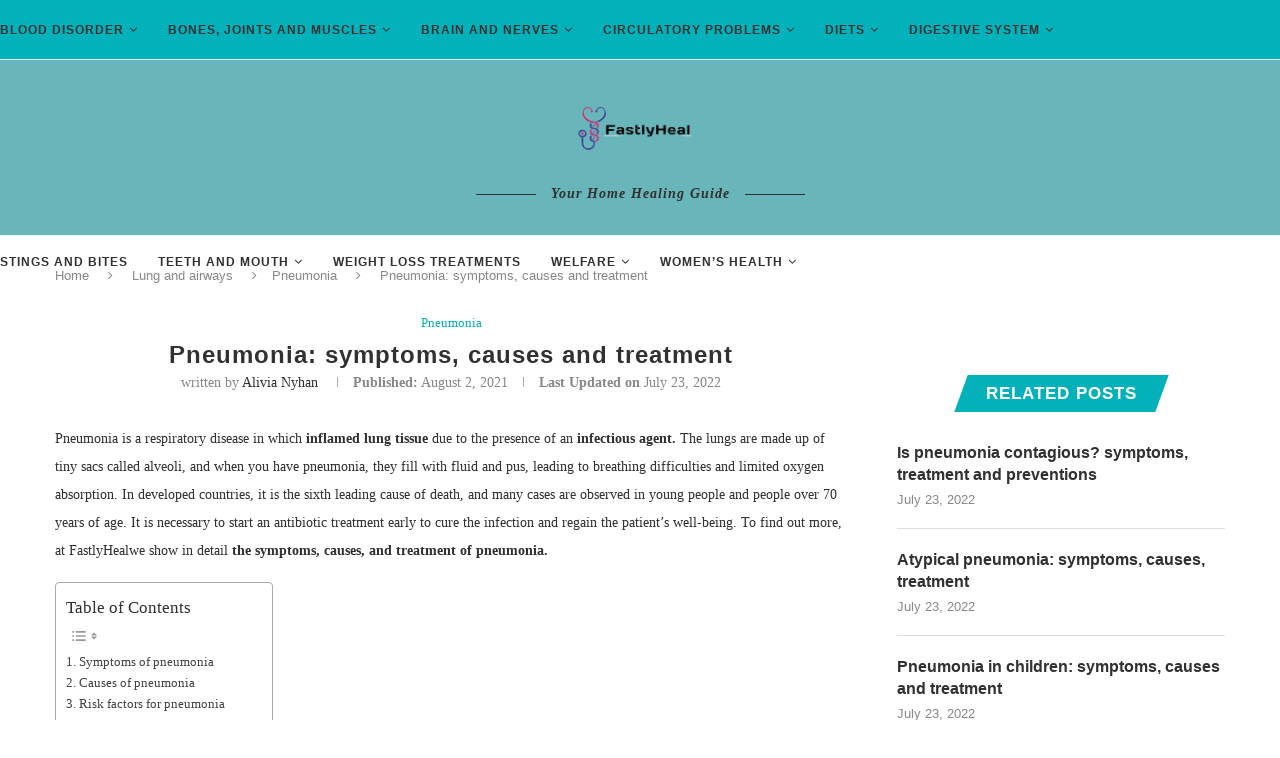

--- FILE ---
content_type: text/html; charset=UTF-8
request_url: https://fastlyheal.com/pneumonia-symptoms-causes-and-treatment/
body_size: 29132
content:
<!DOCTYPE html><html lang="en-US" prefix="og: https://ogp.me/ns#"><head><script data-no-optimize="1">var litespeed_docref=sessionStorage.getItem("litespeed_docref");litespeed_docref&&(Object.defineProperty(document,"referrer",{get:function(){return litespeed_docref}}),sessionStorage.removeItem("litespeed_docref"));</script> <meta charset="UTF-8"><meta http-equiv="X-UA-Compatible" content="IE=edge"><meta name="viewport" content="width=device-width, initial-scale=1"><link rel="profile" href="https://gmpg.org/xfn/11" /><link rel="shortcut icon" href="https://fastlyheal.com/wp-content/uploads/image-removebg-preview-8.png" type="image/x-icon" /><link rel="apple-touch-icon" sizes="180x180" href="https://fastlyheal.com/wp-content/uploads/image-removebg-preview-8.png"><link rel="alternate" type="application/rss+xml" title="Fastlyheal RSS Feed" href="https://fastlyheal.com/feed/" /><link rel="alternate" type="application/atom+xml" title="Fastlyheal Atom Feed" href="https://fastlyheal.com/feed/atom/" /><link rel="pingback" href="https://fastlyheal.com/xmlrpc.php" />
<!--[if lt IE 9]> <script src="https://fastlyheal.com/wp-content/themes/soledad-1/js/html5.js"></script> <![endif]--><title>Pneumonia: symptoms, causes and treatment - Fastlyheal</title><meta name="description" content="Pneumonia is a respiratory disease in which inflamed lung tissue due to the presence of an infectious agent. The lungs are made up of tiny sacs called"/><meta name="robots" content="follow, index, max-snippet:-1, max-video-preview:-1, max-image-preview:large"/><link rel="canonical" href="https://fastlyheal.com/pneumonia-symptoms-causes-and-treatment/" /><meta property="og:locale" content="en_US" /><meta property="og:type" content="article" /><meta property="og:title" content="Pneumonia: symptoms, causes and treatment - Fastlyheal" /><meta property="og:description" content="Pneumonia is a respiratory disease in which inflamed lung tissue due to the presence of an infectious agent. The lungs are made up of tiny sacs called" /><meta property="og:url" content="https://fastlyheal.com/pneumonia-symptoms-causes-and-treatment/" /><meta property="og:site_name" content="Fastlyheal" /><meta property="article:author" content="Facebook.com" /><meta property="article:section" content="Pneumonia" /><meta property="og:updated_time" content="2022-07-23T05:09:21+00:00" /><meta property="article:published_time" content="2021-08-02T14:41:43+00:00" /><meta property="article:modified_time" content="2022-07-23T05:09:21+00:00" /><meta name="twitter:card" content="summary_large_image" /><meta name="twitter:title" content="Pneumonia: symptoms, causes and treatment - Fastlyheal" /><meta name="twitter:description" content="Pneumonia is a respiratory disease in which inflamed lung tissue due to the presence of an infectious agent. The lungs are made up of tiny sacs called" /><meta name="twitter:creator" content="@com" /><meta name="twitter:label1" content="Written by" /><meta name="twitter:data1" content="Alivia Nyhan" /><meta name="twitter:label2" content="Time to read" /><meta name="twitter:data2" content="4 minutes" /> <script type="application/ld+json" class="rank-math-schema">{"@context":"https://schema.org","@graph":[{"@type":["Person","Organization"],"@id":"https://fastlyheal.com/#person","name":"FastlyHeal"},{"@type":"WebSite","@id":"https://fastlyheal.com/#website","url":"https://fastlyheal.com","name":"FastlyHeal","publisher":{"@id":"https://fastlyheal.com/#person"},"inLanguage":"en-US"},{"@type":"WebPage","@id":"https://fastlyheal.com/pneumonia-symptoms-causes-and-treatment/#webpage","url":"https://fastlyheal.com/pneumonia-symptoms-causes-and-treatment/","name":"Pneumonia: symptoms, causes and treatment - Fastlyheal","datePublished":"2021-08-02T14:41:43+00:00","dateModified":"2022-07-23T05:09:21+00:00","isPartOf":{"@id":"https://fastlyheal.com/#website"},"inLanguage":"en-US"},{"@type":"Person","@id":"https://fastlyheal.com/author/alivia-nyhan/","name":"Alivia Nyhan","url":"https://fastlyheal.com/author/alivia-nyhan/","image":{"@type":"ImageObject","@id":"https://fastlyheal.com/wp-content/litespeed/avatar/cb5dede98d0a8f87e801293a50325aad.jpg?ver=1768301537","url":"https://fastlyheal.com/wp-content/litespeed/avatar/cb5dede98d0a8f87e801293a50325aad.jpg?ver=1768301537","caption":"Alivia Nyhan","inLanguage":"en-US"},"sameAs":["https://fastlyheal.com","Facebook.com","https://twitter.com/Twitter.com"]},{"@type":"BlogPosting","headline":"Pneumonia: symptoms, causes and treatment - Fastlyheal","datePublished":"2021-08-02T14:41:43+00:00","dateModified":"2022-07-23T05:09:21+00:00","articleSection":"Pneumonia","author":{"@id":"https://fastlyheal.com/author/alivia-nyhan/","name":"Alivia Nyhan"},"publisher":{"@id":"https://fastlyheal.com/#person"},"description":"Pneumonia is a respiratory disease in which\u00a0inflamed lung tissue\u00a0due to the presence of an\u00a0infectious agent.\u00a0The lungs are made up of tiny sacs called","name":"Pneumonia: symptoms, causes and treatment - Fastlyheal","@id":"https://fastlyheal.com/pneumonia-symptoms-causes-and-treatment/#richSnippet","isPartOf":{"@id":"https://fastlyheal.com/pneumonia-symptoms-causes-and-treatment/#webpage"},"inLanguage":"en-US","mainEntityOfPage":{"@id":"https://fastlyheal.com/pneumonia-symptoms-causes-and-treatment/#webpage"}}]}</script> <link rel='dns-prefetch' href='//fonts.googleapis.com' /><link rel="alternate" type="application/rss+xml" title="Fastlyheal &raquo; Feed" href="https://fastlyheal.com/feed/" /><link rel="alternate" title="oEmbed (JSON)" type="application/json+oembed" href="https://fastlyheal.com/wp-json/oembed/1.0/embed?url=https%3A%2F%2Ffastlyheal.com%2Fpneumonia-symptoms-causes-and-treatment%2F" /><link rel="alternate" title="oEmbed (XML)" type="text/xml+oembed" href="https://fastlyheal.com/wp-json/oembed/1.0/embed?url=https%3A%2F%2Ffastlyheal.com%2Fpneumonia-symptoms-causes-and-treatment%2F&#038;format=xml" /><style id='wp-img-auto-sizes-contain-inline-css' type='text/css'>img:is([sizes=auto i],[sizes^="auto," i]){contain-intrinsic-size:3000px 1500px}
/*# sourceURL=wp-img-auto-sizes-contain-inline-css */</style><link data-optimized="2" rel="stylesheet" href="https://fastlyheal.com/wp-content/litespeed/css/48e869381bbdb5186d8cccf65318a10c.css?ver=1ed98" /><style id='wp-block-library-theme-inline-css' type='text/css'>.wp-block-audio :where(figcaption){color:#555;font-size:13px;text-align:center}.is-dark-theme .wp-block-audio :where(figcaption){color:#ffffffa6}.wp-block-audio{margin:0 0 1em}.wp-block-code{border:1px solid #ccc;border-radius:4px;font-family:Menlo,Consolas,monaco,monospace;padding:.8em 1em}.wp-block-embed :where(figcaption){color:#555;font-size:13px;text-align:center}.is-dark-theme .wp-block-embed :where(figcaption){color:#ffffffa6}.wp-block-embed{margin:0 0 1em}.blocks-gallery-caption{color:#555;font-size:13px;text-align:center}.is-dark-theme .blocks-gallery-caption{color:#ffffffa6}:root :where(.wp-block-image figcaption){color:#555;font-size:13px;text-align:center}.is-dark-theme :root :where(.wp-block-image figcaption){color:#ffffffa6}.wp-block-image{margin:0 0 1em}.wp-block-pullquote{border-bottom:4px solid;border-top:4px solid;color:currentColor;margin-bottom:1.75em}.wp-block-pullquote :where(cite),.wp-block-pullquote :where(footer),.wp-block-pullquote__citation{color:currentColor;font-size:.8125em;font-style:normal;text-transform:uppercase}.wp-block-quote{border-left:.25em solid;margin:0 0 1.75em;padding-left:1em}.wp-block-quote cite,.wp-block-quote footer{color:currentColor;font-size:.8125em;font-style:normal;position:relative}.wp-block-quote:where(.has-text-align-right){border-left:none;border-right:.25em solid;padding-left:0;padding-right:1em}.wp-block-quote:where(.has-text-align-center){border:none;padding-left:0}.wp-block-quote.is-large,.wp-block-quote.is-style-large,.wp-block-quote:where(.is-style-plain){border:none}.wp-block-search .wp-block-search__label{font-weight:700}.wp-block-search__button{border:1px solid #ccc;padding:.375em .625em}:where(.wp-block-group.has-background){padding:1.25em 2.375em}.wp-block-separator.has-css-opacity{opacity:.4}.wp-block-separator{border:none;border-bottom:2px solid;margin-left:auto;margin-right:auto}.wp-block-separator.has-alpha-channel-opacity{opacity:1}.wp-block-separator:not(.is-style-wide):not(.is-style-dots){width:100px}.wp-block-separator.has-background:not(.is-style-dots){border-bottom:none;height:1px}.wp-block-separator.has-background:not(.is-style-wide):not(.is-style-dots){height:2px}.wp-block-table{margin:0 0 1em}.wp-block-table td,.wp-block-table th{word-break:normal}.wp-block-table :where(figcaption){color:#555;font-size:13px;text-align:center}.is-dark-theme .wp-block-table :where(figcaption){color:#ffffffa6}.wp-block-video :where(figcaption){color:#555;font-size:13px;text-align:center}.is-dark-theme .wp-block-video :where(figcaption){color:#ffffffa6}.wp-block-video{margin:0 0 1em}:root :where(.wp-block-template-part.has-background){margin-bottom:0;margin-top:0;padding:1.25em 2.375em}
/*# sourceURL=/wp-includes/css/dist/block-library/theme.min.css */</style><style id='classic-theme-styles-inline-css' type='text/css'>/*! This file is auto-generated */
.wp-block-button__link{color:#fff;background-color:#32373c;border-radius:9999px;box-shadow:none;text-decoration:none;padding:calc(.667em + 2px) calc(1.333em + 2px);font-size:1.125em}.wp-block-file__button{background:#32373c;color:#fff;text-decoration:none}
/*# sourceURL=/wp-includes/css/classic-themes.min.css */</style><style id='global-styles-inline-css' type='text/css'>:root{--wp--preset--aspect-ratio--square: 1;--wp--preset--aspect-ratio--4-3: 4/3;--wp--preset--aspect-ratio--3-4: 3/4;--wp--preset--aspect-ratio--3-2: 3/2;--wp--preset--aspect-ratio--2-3: 2/3;--wp--preset--aspect-ratio--16-9: 16/9;--wp--preset--aspect-ratio--9-16: 9/16;--wp--preset--color--black: #000000;--wp--preset--color--cyan-bluish-gray: #abb8c3;--wp--preset--color--white: #ffffff;--wp--preset--color--pale-pink: #f78da7;--wp--preset--color--vivid-red: #cf2e2e;--wp--preset--color--luminous-vivid-orange: #ff6900;--wp--preset--color--luminous-vivid-amber: #fcb900;--wp--preset--color--light-green-cyan: #7bdcb5;--wp--preset--color--vivid-green-cyan: #00d084;--wp--preset--color--pale-cyan-blue: #8ed1fc;--wp--preset--color--vivid-cyan-blue: #0693e3;--wp--preset--color--vivid-purple: #9b51e0;--wp--preset--gradient--vivid-cyan-blue-to-vivid-purple: linear-gradient(135deg,rgb(6,147,227) 0%,rgb(155,81,224) 100%);--wp--preset--gradient--light-green-cyan-to-vivid-green-cyan: linear-gradient(135deg,rgb(122,220,180) 0%,rgb(0,208,130) 100%);--wp--preset--gradient--luminous-vivid-amber-to-luminous-vivid-orange: linear-gradient(135deg,rgb(252,185,0) 0%,rgb(255,105,0) 100%);--wp--preset--gradient--luminous-vivid-orange-to-vivid-red: linear-gradient(135deg,rgb(255,105,0) 0%,rgb(207,46,46) 100%);--wp--preset--gradient--very-light-gray-to-cyan-bluish-gray: linear-gradient(135deg,rgb(238,238,238) 0%,rgb(169,184,195) 100%);--wp--preset--gradient--cool-to-warm-spectrum: linear-gradient(135deg,rgb(74,234,220) 0%,rgb(151,120,209) 20%,rgb(207,42,186) 40%,rgb(238,44,130) 60%,rgb(251,105,98) 80%,rgb(254,248,76) 100%);--wp--preset--gradient--blush-light-purple: linear-gradient(135deg,rgb(255,206,236) 0%,rgb(152,150,240) 100%);--wp--preset--gradient--blush-bordeaux: linear-gradient(135deg,rgb(254,205,165) 0%,rgb(254,45,45) 50%,rgb(107,0,62) 100%);--wp--preset--gradient--luminous-dusk: linear-gradient(135deg,rgb(255,203,112) 0%,rgb(199,81,192) 50%,rgb(65,88,208) 100%);--wp--preset--gradient--pale-ocean: linear-gradient(135deg,rgb(255,245,203) 0%,rgb(182,227,212) 50%,rgb(51,167,181) 100%);--wp--preset--gradient--electric-grass: linear-gradient(135deg,rgb(202,248,128) 0%,rgb(113,206,126) 100%);--wp--preset--gradient--midnight: linear-gradient(135deg,rgb(2,3,129) 0%,rgb(40,116,252) 100%);--wp--preset--font-size--small: 12px;--wp--preset--font-size--medium: 20px;--wp--preset--font-size--large: 32px;--wp--preset--font-size--x-large: 42px;--wp--preset--font-size--normal: 14px;--wp--preset--font-size--huge: 42px;--wp--preset--spacing--20: 0.44rem;--wp--preset--spacing--30: 0.67rem;--wp--preset--spacing--40: 1rem;--wp--preset--spacing--50: 1.5rem;--wp--preset--spacing--60: 2.25rem;--wp--preset--spacing--70: 3.38rem;--wp--preset--spacing--80: 5.06rem;--wp--preset--shadow--natural: 6px 6px 9px rgba(0, 0, 0, 0.2);--wp--preset--shadow--deep: 12px 12px 50px rgba(0, 0, 0, 0.4);--wp--preset--shadow--sharp: 6px 6px 0px rgba(0, 0, 0, 0.2);--wp--preset--shadow--outlined: 6px 6px 0px -3px rgb(255, 255, 255), 6px 6px rgb(0, 0, 0);--wp--preset--shadow--crisp: 6px 6px 0px rgb(0, 0, 0);}:where(.is-layout-flex){gap: 0.5em;}:where(.is-layout-grid){gap: 0.5em;}body .is-layout-flex{display: flex;}.is-layout-flex{flex-wrap: wrap;align-items: center;}.is-layout-flex > :is(*, div){margin: 0;}body .is-layout-grid{display: grid;}.is-layout-grid > :is(*, div){margin: 0;}:where(.wp-block-columns.is-layout-flex){gap: 2em;}:where(.wp-block-columns.is-layout-grid){gap: 2em;}:where(.wp-block-post-template.is-layout-flex){gap: 1.25em;}:where(.wp-block-post-template.is-layout-grid){gap: 1.25em;}.has-black-color{color: var(--wp--preset--color--black) !important;}.has-cyan-bluish-gray-color{color: var(--wp--preset--color--cyan-bluish-gray) !important;}.has-white-color{color: var(--wp--preset--color--white) !important;}.has-pale-pink-color{color: var(--wp--preset--color--pale-pink) !important;}.has-vivid-red-color{color: var(--wp--preset--color--vivid-red) !important;}.has-luminous-vivid-orange-color{color: var(--wp--preset--color--luminous-vivid-orange) !important;}.has-luminous-vivid-amber-color{color: var(--wp--preset--color--luminous-vivid-amber) !important;}.has-light-green-cyan-color{color: var(--wp--preset--color--light-green-cyan) !important;}.has-vivid-green-cyan-color{color: var(--wp--preset--color--vivid-green-cyan) !important;}.has-pale-cyan-blue-color{color: var(--wp--preset--color--pale-cyan-blue) !important;}.has-vivid-cyan-blue-color{color: var(--wp--preset--color--vivid-cyan-blue) !important;}.has-vivid-purple-color{color: var(--wp--preset--color--vivid-purple) !important;}.has-black-background-color{background-color: var(--wp--preset--color--black) !important;}.has-cyan-bluish-gray-background-color{background-color: var(--wp--preset--color--cyan-bluish-gray) !important;}.has-white-background-color{background-color: var(--wp--preset--color--white) !important;}.has-pale-pink-background-color{background-color: var(--wp--preset--color--pale-pink) !important;}.has-vivid-red-background-color{background-color: var(--wp--preset--color--vivid-red) !important;}.has-luminous-vivid-orange-background-color{background-color: var(--wp--preset--color--luminous-vivid-orange) !important;}.has-luminous-vivid-amber-background-color{background-color: var(--wp--preset--color--luminous-vivid-amber) !important;}.has-light-green-cyan-background-color{background-color: var(--wp--preset--color--light-green-cyan) !important;}.has-vivid-green-cyan-background-color{background-color: var(--wp--preset--color--vivid-green-cyan) !important;}.has-pale-cyan-blue-background-color{background-color: var(--wp--preset--color--pale-cyan-blue) !important;}.has-vivid-cyan-blue-background-color{background-color: var(--wp--preset--color--vivid-cyan-blue) !important;}.has-vivid-purple-background-color{background-color: var(--wp--preset--color--vivid-purple) !important;}.has-black-border-color{border-color: var(--wp--preset--color--black) !important;}.has-cyan-bluish-gray-border-color{border-color: var(--wp--preset--color--cyan-bluish-gray) !important;}.has-white-border-color{border-color: var(--wp--preset--color--white) !important;}.has-pale-pink-border-color{border-color: var(--wp--preset--color--pale-pink) !important;}.has-vivid-red-border-color{border-color: var(--wp--preset--color--vivid-red) !important;}.has-luminous-vivid-orange-border-color{border-color: var(--wp--preset--color--luminous-vivid-orange) !important;}.has-luminous-vivid-amber-border-color{border-color: var(--wp--preset--color--luminous-vivid-amber) !important;}.has-light-green-cyan-border-color{border-color: var(--wp--preset--color--light-green-cyan) !important;}.has-vivid-green-cyan-border-color{border-color: var(--wp--preset--color--vivid-green-cyan) !important;}.has-pale-cyan-blue-border-color{border-color: var(--wp--preset--color--pale-cyan-blue) !important;}.has-vivid-cyan-blue-border-color{border-color: var(--wp--preset--color--vivid-cyan-blue) !important;}.has-vivid-purple-border-color{border-color: var(--wp--preset--color--vivid-purple) !important;}.has-vivid-cyan-blue-to-vivid-purple-gradient-background{background: var(--wp--preset--gradient--vivid-cyan-blue-to-vivid-purple) !important;}.has-light-green-cyan-to-vivid-green-cyan-gradient-background{background: var(--wp--preset--gradient--light-green-cyan-to-vivid-green-cyan) !important;}.has-luminous-vivid-amber-to-luminous-vivid-orange-gradient-background{background: var(--wp--preset--gradient--luminous-vivid-amber-to-luminous-vivid-orange) !important;}.has-luminous-vivid-orange-to-vivid-red-gradient-background{background: var(--wp--preset--gradient--luminous-vivid-orange-to-vivid-red) !important;}.has-very-light-gray-to-cyan-bluish-gray-gradient-background{background: var(--wp--preset--gradient--very-light-gray-to-cyan-bluish-gray) !important;}.has-cool-to-warm-spectrum-gradient-background{background: var(--wp--preset--gradient--cool-to-warm-spectrum) !important;}.has-blush-light-purple-gradient-background{background: var(--wp--preset--gradient--blush-light-purple) !important;}.has-blush-bordeaux-gradient-background{background: var(--wp--preset--gradient--blush-bordeaux) !important;}.has-luminous-dusk-gradient-background{background: var(--wp--preset--gradient--luminous-dusk) !important;}.has-pale-ocean-gradient-background{background: var(--wp--preset--gradient--pale-ocean) !important;}.has-electric-grass-gradient-background{background: var(--wp--preset--gradient--electric-grass) !important;}.has-midnight-gradient-background{background: var(--wp--preset--gradient--midnight) !important;}.has-small-font-size{font-size: var(--wp--preset--font-size--small) !important;}.has-medium-font-size{font-size: var(--wp--preset--font-size--medium) !important;}.has-large-font-size{font-size: var(--wp--preset--font-size--large) !important;}.has-x-large-font-size{font-size: var(--wp--preset--font-size--x-large) !important;}
:where(.wp-block-post-template.is-layout-flex){gap: 1.25em;}:where(.wp-block-post-template.is-layout-grid){gap: 1.25em;}
:where(.wp-block-term-template.is-layout-flex){gap: 1.25em;}:where(.wp-block-term-template.is-layout-grid){gap: 1.25em;}
:where(.wp-block-columns.is-layout-flex){gap: 2em;}:where(.wp-block-columns.is-layout-grid){gap: 2em;}
:root :where(.wp-block-pullquote){font-size: 1.5em;line-height: 1.6;}
/*# sourceURL=global-styles-inline-css */</style><style id='ez-toc-inline-css' type='text/css'>div#ez-toc-container .ez-toc-title {font-size: 120%;}div#ez-toc-container .ez-toc-title {font-weight: 500;}div#ez-toc-container ul li , div#ez-toc-container ul li a {font-size: 95%;}div#ez-toc-container ul li , div#ez-toc-container ul li a {font-weight: 500;}div#ez-toc-container nav ul ul li {font-size: 90%;}.ez-toc-box-title {font-weight: bold; margin-bottom: 10px; text-align: center; text-transform: uppercase; letter-spacing: 1px; color: #666; padding-bottom: 5px;position:absolute;top:-4%;left:5%;background-color: inherit;transition: top 0.3s ease;}.ez-toc-box-title.toc-closed {top:-25%;}
.ez-toc-container-direction {direction: ltr;}.ez-toc-counter ul{counter-reset: item ;}.ez-toc-counter nav ul li a::before {content: counters(item, '.', decimal) '. ';display: inline-block;counter-increment: item;flex-grow: 0;flex-shrink: 0;margin-right: .2em; float: left; }.ez-toc-widget-direction {direction: ltr;}.ez-toc-widget-container ul{counter-reset: item ;}.ez-toc-widget-container nav ul li a::before {content: counters(item, '.', decimal) '. ';display: inline-block;counter-increment: item;flex-grow: 0;flex-shrink: 0;margin-right: .2em; float: left; }
/*# sourceURL=ez-toc-inline-css */</style> <script type="litespeed/javascript" data-src="https://fastlyheal.com/wp-includes/js/jquery/jquery.min.js" id="jquery-core-js"></script> <link rel="https://api.w.org/" href="https://fastlyheal.com/wp-json/" /><link rel="alternate" title="JSON" type="application/json" href="https://fastlyheal.com/wp-json/wp/v2/posts/2300" /><link rel="EditURI" type="application/rsd+xml" title="RSD" href="https://fastlyheal.com/xmlrpc.php?rsd" /><meta name="generator" content="WordPress 6.9" /><link rel='shortlink' href='https://fastlyheal.com/?p=2300' /> <script type="litespeed/javascript" data-src="https://www.googletagmanager.com/gtag/js?id=G-GMBK89409R"></script> <script type="litespeed/javascript">window.dataLayer=window.dataLayer||[];function gtag(){dataLayer.push(arguments)}
gtag('js',new Date());gtag('config','G-GMBK89409R')</script> 
 <script type="litespeed/javascript" data-src="https://pagead2.googlesyndication.com/pagead/js/adsbygoogle.js?client=ca-pub-8183872751846448"
     crossorigin="anonymous"></script> <style id="penci-custom-style" type="text/css">.penci-hide-tagupdated{ display: none !important; } .featured-area .penci-image-holder, .featured-area .penci-slider4-overlay, .featured-area .penci-slide-overlay .overlay-link, .featured-style-29 .featured-slider-overlay, .penci-slider38-overlay{ border-radius: ; -webkit-border-radius: ; } .penci-featured-content-right:before{ border-top-right-radius: ; border-bottom-right-radius: ; } .penci-flat-overlay .penci-slide-overlay .penci-mag-featured-content:before{ border-bottom-left-radius: ; border-bottom-right-radius: ; } .container-single .post-image{ border-radius: ; -webkit-border-radius: ; } .penci-mega-thumbnail .penci-image-holder{ border-radius: ; -webkit-border-radius: ; } #navigation .menu li a, .penci-menu-hbg .menu li a, #sidebar-nav .menu li a { font-weight: bold; } #header .inner-header .container { padding:31px 0; } #logo a { max-width:150px; width: 100%; } @media only screen and (max-width: 960px) and (min-width: 768px){ #logo img{ max-width: 100%; } } .inner-header #logo img{ height:75px; } #header .inner-header { background-color: #68b6ba; background-image: none; } #navigation, .show-search { background: #03b1ba; } @media only screen and (min-width: 960px){ #navigation.header-11 .container { background: #03b1ba; }} #navigation .menu li a:hover, #navigation .menu li.current-menu-item > a, #navigation .menu > li.current_page_item > a, #navigation .menu li:hover > a, #navigation .menu > li.current-menu-ancestor > a, #navigation .menu > li.current-menu-item > a { color: #dd3333; } #navigation ul.menu > li > a:before, #navigation .menu > ul > li > a:before { background: #dd3333; } #navigation .menu .sub-menu, #navigation .menu .children, #navigation ul.menu > li.megamenu > ul.sub-menu { background-color: #ffffff; } #navigation ul.menu > li > a, #navigation .menu > ul > li > a { font-size: 12px; } .penci-header-signup-form { padding-top: px; padding-bottom: px; } .header-social a:hover i, .main-nav-social a:hover, .penci-menuhbg-toggle:hover .lines-button:after, .penci-menuhbg-toggle:hover .penci-lines:before, .penci-menuhbg-toggle:hover .penci-lines:after { color: #ffffff; } .penci-slide-overlay .overlay-link, .penci-slider38-overlay, .penci-flat-overlay .penci-slide-overlay .penci-mag-featured-content:before { opacity: ; } .penci-item-mag:hover .penci-slide-overlay .overlay-link, .featured-style-38 .item:hover .penci-slider38-overlay, .penci-flat-overlay .penci-item-mag:hover .penci-slide-overlay .penci-mag-featured-content:before { opacity: ; } .penci-featured-content .featured-slider-overlay { opacity: ; } .featured-style-29 .featured-slider-overlay { opacity: ; } .penci-standard-cat .cat > a.penci-cat-name { color: #03b1ba; } .penci-standard-cat .cat:before, .penci-standard-cat .cat:after { background-color: #03b1ba; } .standard-content .penci-post-box-meta .penci-post-share-box a:hover, .standard-content .penci-post-box-meta .penci-post-share-box a.liked { color: #03b1ba; } .header-standard .post-entry a:hover, .header-standard .author-post span a:hover, .standard-content a, .standard-content .post-entry a, .standard-post-entry a.more-link:hover, .penci-post-box-meta .penci-box-meta a:hover, .standard-content .post-entry blockquote:before, .post-entry blockquote cite, .post-entry blockquote .author, .standard-content-special .author-quote span, .standard-content-special .format-post-box .post-format-icon i, .standard-content-special .format-post-box .dt-special a:hover, .standard-content .penci-more-link a.more-link, .standard-content .penci-post-box-meta .penci-box-meta a:hover { color: #03b1ba; } .standard-content .penci-more-link.penci-more-link-button a.more-link{ background-color: #03b1ba; color: #fff; } .standard-content-special .author-quote span:before, .standard-content-special .author-quote span:after, .standard-content .post-entry ul li:before, .post-entry blockquote .author span:after, .header-standard:after { background-color: #03b1ba; } .penci-more-link a.more-link:before, .penci-more-link a.more-link:after { border-color: #03b1ba; } .penci-grid .cat a.penci-cat-name, .penci-masonry .cat a.penci-cat-name { color: #03b1ba; } .penci-grid .cat a.penci-cat-name:after, .penci-masonry .cat a.penci-cat-name:after { border-color: #03b1ba; } .penci-post-share-box a.liked, .penci-post-share-box a:hover { color: #03b1ba; } .overlay-post-box-meta .overlay-share a:hover, .overlay-author a:hover, .penci-grid .standard-content-special .format-post-box .dt-special a:hover, .grid-post-box-meta span a:hover, .grid-post-box-meta span a.comment-link:hover, .penci-grid .standard-content-special .author-quote span, .penci-grid .standard-content-special .format-post-box .post-format-icon i, .grid-mixed .penci-post-box-meta .penci-box-meta a:hover { color: #03b1ba; } .penci-grid .standard-content-special .author-quote span:before, .penci-grid .standard-content-special .author-quote span:after, .grid-header-box:after, .list-post .header-list-style:after { background-color: #03b1ba; } .penci-grid .post-box-meta span:after, .penci-masonry .post-box-meta span:after { border-color: #03b1ba; } .penci-readmore-btn.penci-btn-make-button a{ background-color: #03b1ba; color: #fff; } .penci-grid li.typography-style .overlay-typography { opacity: ; } .penci-grid li.typography-style:hover .overlay-typography { opacity: ; } .penci-grid li.typography-style .item .main-typography h2 a:hover { color: #03b1ba; } .penci-grid li.typography-style .grid-post-box-meta span a:hover { color: #03b1ba; } .overlay-header-box .cat > a.penci-cat-name:hover { color: #03b1ba; } @media only screen and (min-width: 961px){ .penci-sidebar-content{ width: 28%; } .penci-single-style-10 .penci-single-s10-content, .container.penci_sidebar:not(.two-sidebar) #main{ width: 72%; } } .penci-sidebar-content .penci-border-arrow .inner-arrow { font-size: 17px; } .penci-sidebar-content.style-11 .penci-border-arrow .inner-arrow, .penci-sidebar-content.style-12 .penci-border-arrow .inner-arrow, .penci-sidebar-content.style-14 .penci-border-arrow .inner-arrow:before, .penci-sidebar-content.style-13 .penci-border-arrow .inner-arrow, .penci-sidebar-content .penci-border-arrow .inner-arrow { background-color: #03b1ba; } .penci-sidebar-content.style-2 .penci-border-arrow:after{ border-top-color: #03b1ba; } .penci-sidebar-content.style-7 .penci-border-arrow .inner-arrow:before, .penci-sidebar-content.style-9 .penci-border-arrow .inner-arrow:before { background-color: #03b1ba; } .penci-sidebar-content .penci-border-arrow .inner-arrow { color: #000000; } .penci-video_playlist .penci-video-playlist-item .penci-video-title:hover,.widget ul.side-newsfeed li .side-item .side-item-text h4 a:hover, .widget a:hover, .penci-sidebar-content .widget-social a:hover span, .widget-social a:hover span, .penci-tweets-widget-content .icon-tweets, .penci-tweets-widget-content .tweet-intents a, .penci-tweets-widget-content .tweet-intents span:after, .widget-social.remove-circle a:hover i , #wp-calendar tbody td a:hover, .penci-video_playlist .penci-video-playlist-item .penci-video-title:hover{ color: #03b1ba; } .widget .tagcloud a:hover, .widget-social a:hover i, .widget input[type="submit"]:hover,.penci-user-logged-in .penci-user-action-links a:hover,.penci-button:hover, .widget button[type="submit"]:hover { color: #fff; background-color: #03b1ba; border-color: #03b1ba; } .about-widget .about-me-heading:before { border-color: #03b1ba; } .penci-tweets-widget-content .tweet-intents-inner:before, .penci-tweets-widget-content .tweet-intents-inner:after, .pencisc-column-1.penci-video_playlist .penci-video-nav .playlist-panel-item, .penci-video_playlist .penci-custom-scroll::-webkit-scrollbar-thumb, .penci-video_playlist .penci-playlist-title { background-color: #03b1ba; } .penci-owl-carousel.penci-tweets-slider .owl-dots .owl-dot.active span, .penci-owl-carousel.penci-tweets-slider .owl-dots .owl-dot:hover span { border-color: #03b1ba; background-color: #03b1ba; } ul.footer-socials li a i{ font-size: 17px; } ul.footer-socials li a svg{ width: 17px; } #footer-copyright * { font-style: normal; } .footer-widget-wrapper .penci-tweets-widget-content .icon-tweets, .footer-widget-wrapper .penci-tweets-widget-content .tweet-intents a, .footer-widget-wrapper .penci-tweets-widget-content .tweet-intents span:after, .footer-widget-wrapper .widget ul.side-newsfeed li .side-item .side-item-text h4 a:hover, .footer-widget-wrapper .widget a:hover, .footer-widget-wrapper .widget-social a:hover span, .footer-widget-wrapper a:hover, .footer-widget-wrapper .widget-social.remove-circle a:hover i { color: #03b1ba; } .footer-widget-wrapper .widget .tagcloud a:hover, .footer-widget-wrapper .widget-social a:hover i, .footer-widget-wrapper .mc4wp-form input[type="submit"]:hover, .footer-widget-wrapper .widget input[type="submit"]:hover,.footer-widget-wrapper .penci-user-logged-in .penci-user-action-links a:hover, .footer-widget-wrapper .widget button[type="submit"]:hover { color: #fff; background-color: #03b1ba; border-color: #03b1ba; } .footer-widget-wrapper .about-widget .about-me-heading:before { border-color: #03b1ba; } .footer-widget-wrapper .penci-tweets-widget-content .tweet-intents-inner:before, .footer-widget-wrapper .penci-tweets-widget-content .tweet-intents-inner:after { background-color: #03b1ba; } .footer-widget-wrapper .penci-owl-carousel.penci-tweets-slider .owl-dots .owl-dot.active span, .footer-widget-wrapper .penci-owl-carousel.penci-tweets-slider .owl-dots .owl-dot:hover span { border-color: #03b1ba; background: #03b1ba; } ul.footer-socials li a i { color: #000000; border-color: #000000; } ul.footer-socials li a:hover i { background-color: #ffffff; border-color: #ffffff; } ul.footer-socials li a:hover i { color: #000000; } ul.footer-socials li a span { color: #000000; } ul.footer-socials li a:hover span { color: #ffffff; } #footer-section, .penci-footer-social-moved{ background-color: #03b1ba; } #footer-section .footer-menu li a { color: #000000; } #footer-section .footer-menu li a:hover { color: #ffffff; } #footer-section, #footer-copyright * { color: #000000; } #footer-section .go-to-top i, #footer-section .go-to-top-parent span { color: #000000; } .penci-go-to-top-floating { background-color: #000000; } .penci-go-to-top-floating { color: #000000; } #footer-section a { color: #000000; } .container-single .single-post-title { text-transform: none; letter-spacing: 1px; } ul.homepage-featured-boxes .penci-fea-in:hover h4 span { color: #03b1ba; } .penci-home-popular-post .item-related h3 a:hover { color: #03b1ba; } .penci-homepage-title.style-7 .inner-arrow:before, .penci-homepage-title.style-9 .inner-arrow:before{ background-color: #03b1ba; } .home-featured-cat-content .magcat-detail h3 a:hover { color: #03b1ba; } .home-featured-cat-content .grid-post-box-meta span a:hover { color: #03b1ba; } .home-featured-cat-content .first-post .magcat-detail .mag-header:after { background: #03b1ba; } .penci-slider ol.penci-control-nav li a.penci-active, .penci-slider ol.penci-control-nav li a:hover { border-color: #03b1ba; background: #03b1ba; } .home-featured-cat-content .mag-photo .mag-overlay-photo { opacity: ; } .home-featured-cat-content .mag-photo:hover .mag-overlay-photo { opacity: ; } .inner-item-portfolio:hover .penci-portfolio-thumbnail a:after { opacity: ; } .penci-block-vc .penci-border-arrow .inner-arrow { font-size: 17px; } .penci-block-vc .penci-border-arrow .inner-arrow { background-color: #03b1ba; } .penci-block-vc .style-2.penci-border-arrow:after{ border-top-color: #03b1ba; } .penci-block-vc .style-7.penci-border-arrow .inner-arrow:before, .penci-block-vc.style-9 .penci-border-arrow .inner-arrow:before { background-color: #03b1ba; } .penci-block-vc .penci-border-arrow .inner-arrow { color: #000000; }</style><script type="litespeed/javascript">var penciBlocksArray=[];var portfolioDataJs=portfolioDataJs||[];var PENCILOCALCACHE={};(function(){"use strict";PENCILOCALCACHE={data:{},remove:function(ajaxFilterItem){delete PENCILOCALCACHE.data[ajaxFilterItem]},exist:function(ajaxFilterItem){return PENCILOCALCACHE.data.hasOwnProperty(ajaxFilterItem)&&PENCILOCALCACHE.data[ajaxFilterItem]!==null},get:function(ajaxFilterItem){return PENCILOCALCACHE.data[ajaxFilterItem]},set:function(ajaxFilterItem,cachedData){PENCILOCALCACHE.remove(ajaxFilterItem);PENCILOCALCACHE.data[ajaxFilterItem]=cachedData}}})();function penciBlock(){this.atts_json='';this.content=''}</script> <script type="application/ld+json">{
    "@context": "https:\/\/schema.org\/",
    "@type": "organization",
    "@id": "#organization",
    "logo": {
        "@type": "ImageObject",
        "url": "https:\/\/fastlyheal.com\/wp-content\/uploads\/image-removebg-preview-7.png"
    },
    "url": "https:\/\/fastlyheal.com\/",
    "name": "Fastlyheal",
    "description": "Find articles and videos made by experts about the most common diseases, their symptoms, causes and treatments and natural alternatives."
}</script><script type="application/ld+json">{
    "@context": "https:\/\/schema.org\/",
    "@type": "WebSite",
    "name": "Fastlyheal",
    "alternateName": "Find articles and videos made by experts about the most common diseases, their symptoms, causes and treatments and natural alternatives.",
    "url": "https:\/\/fastlyheal.com\/"
}</script><script type="application/ld+json">{
    "@context": "https:\/\/schema.org\/",
    "@type": "BlogPosting",
    "headline": "Pneumonia: symptoms, causes and treatment",
    "description": "Pneumonia is a respiratory disease in which\u00a0inflamed lung tissue\u00a0due to the presence of an\u00a0infectious agent.\u00a0The lungs are made up of tiny sacs called alveoli, and when you have pneumonia, they&hellip;",
    "datePublished": "2021-08-02",
    "datemodified": "2022-07-23",
    "mainEntityOfPage": "https:\/\/fastlyheal.com\/pneumonia-symptoms-causes-and-treatment\/",
    "image": {
        "@type": "ImageObject",
        "url": "https:\/\/fastlyheal.com\/wp-content\/themes\/soledad-1\/images\/no-image.jpg"
    },
    "publisher": {
        "@type": "Organization",
        "name": "Fastlyheal",
        "logo": {
            "@type": "ImageObject",
            "url": "https:\/\/fastlyheal.com\/wp-content\/uploads\/image-removebg-preview-7.png"
        }
    },
    "author": {
        "@type": "Person",
        "@id": "#person-AliviaNyhan",
        "name": "Alivia Nyhan"
    }
}</script><script type="application/ld+json">{
    "@context": "https:\/\/schema.org\/",
    "@type": "BreadcrumbList",
    "itemListElement": [
        {
            "@type": "ListItem",
            "position": 1,
            "item": {
                "@id": "https:\/\/fastlyheal.com",
                "name": "Home"
            }
        },
        {
            "@type": "ListItem",
            "position": 2,
            "item": {
                "@id": "https:\/\/fastlyheal.com\/category\/lung-and-airways\/",
                "name": "Lung and airways"
            }
        },
        {
            "@type": "ListItem",
            "position": 3,
            "item": {
                "@id": "https:\/\/fastlyheal.com\/category\/lung-and-airways\/pneumonia\/",
                "name": "Pneumonia"
            }
        },
        {
            "@type": "ListItem",
            "position": 4,
            "item": {
                "@id": "https:\/\/fastlyheal.com\/pneumonia-symptoms-causes-and-treatment\/",
                "name": "Pneumonia: symptoms, causes and treatment"
            }
        }
    ]
}</script><meta name="generator" content="Elementor 3.34.1; features: additional_custom_breakpoints; settings: css_print_method-external, google_font-enabled, font_display-auto"><style>.e-con.e-parent:nth-of-type(n+4):not(.e-lazyloaded):not(.e-no-lazyload),
				.e-con.e-parent:nth-of-type(n+4):not(.e-lazyloaded):not(.e-no-lazyload) * {
					background-image: none !important;
				}
				@media screen and (max-height: 1024px) {
					.e-con.e-parent:nth-of-type(n+3):not(.e-lazyloaded):not(.e-no-lazyload),
					.e-con.e-parent:nth-of-type(n+3):not(.e-lazyloaded):not(.e-no-lazyload) * {
						background-image: none !important;
					}
				}
				@media screen and (max-height: 640px) {
					.e-con.e-parent:nth-of-type(n+2):not(.e-lazyloaded):not(.e-no-lazyload),
					.e-con.e-parent:nth-of-type(n+2):not(.e-lazyloaded):not(.e-no-lazyload) * {
						background-image: none !important;
					}
				}</style><style type="text/css">.saboxplugin-wrap{-webkit-box-sizing:border-box;-moz-box-sizing:border-box;-ms-box-sizing:border-box;box-sizing:border-box;border:1px solid #eee;width:100%;clear:both;display:block;overflow:hidden;word-wrap:break-word;position:relative}.saboxplugin-wrap .saboxplugin-gravatar{float:left;padding:0 20px 20px 20px}.saboxplugin-wrap .saboxplugin-gravatar img{max-width:100px;height:auto;border-radius:0;}.saboxplugin-wrap .saboxplugin-authorname{font-size:18px;line-height:1;margin:20px 0 0 20px;display:block}.saboxplugin-wrap .saboxplugin-authorname a{text-decoration:none}.saboxplugin-wrap .saboxplugin-authorname a:focus{outline:0}.saboxplugin-wrap .saboxplugin-desc{display:block;margin:5px 20px}.saboxplugin-wrap .saboxplugin-desc a{text-decoration:underline}.saboxplugin-wrap .saboxplugin-desc p{margin:5px 0 12px}.saboxplugin-wrap .saboxplugin-web{margin:0 20px 15px;text-align:left}.saboxplugin-wrap .sab-web-position{text-align:right}.saboxplugin-wrap .saboxplugin-web a{color:#ccc;text-decoration:none}.saboxplugin-wrap .saboxplugin-socials{position:relative;display:block;background:#fcfcfc;padding:5px;border-top:1px solid #eee}.saboxplugin-wrap .saboxplugin-socials a svg{width:20px;height:20px}.saboxplugin-wrap .saboxplugin-socials a svg .st2{fill:#fff; transform-origin:center center;}.saboxplugin-wrap .saboxplugin-socials a svg .st1{fill:rgba(0,0,0,.3)}.saboxplugin-wrap .saboxplugin-socials a:hover{opacity:.8;-webkit-transition:opacity .4s;-moz-transition:opacity .4s;-o-transition:opacity .4s;transition:opacity .4s;box-shadow:none!important;-webkit-box-shadow:none!important}.saboxplugin-wrap .saboxplugin-socials .saboxplugin-icon-color{box-shadow:none;padding:0;border:0;-webkit-transition:opacity .4s;-moz-transition:opacity .4s;-o-transition:opacity .4s;transition:opacity .4s;display:inline-block;color:#fff;font-size:0;text-decoration:inherit;margin:5px;-webkit-border-radius:0;-moz-border-radius:0;-ms-border-radius:0;-o-border-radius:0;border-radius:0;overflow:hidden}.saboxplugin-wrap .saboxplugin-socials .saboxplugin-icon-grey{text-decoration:inherit;box-shadow:none;position:relative;display:-moz-inline-stack;display:inline-block;vertical-align:middle;zoom:1;margin:10px 5px;color:#444;fill:#444}.clearfix:after,.clearfix:before{content:' ';display:table;line-height:0;clear:both}.ie7 .clearfix{zoom:1}.saboxplugin-socials.sabox-colored .saboxplugin-icon-color .sab-twitch{border-color:#38245c}.saboxplugin-socials.sabox-colored .saboxplugin-icon-color .sab-behance{border-color:#003eb0}.saboxplugin-socials.sabox-colored .saboxplugin-icon-color .sab-deviantart{border-color:#036824}.saboxplugin-socials.sabox-colored .saboxplugin-icon-color .sab-digg{border-color:#00327c}.saboxplugin-socials.sabox-colored .saboxplugin-icon-color .sab-dribbble{border-color:#ba1655}.saboxplugin-socials.sabox-colored .saboxplugin-icon-color .sab-facebook{border-color:#1e2e4f}.saboxplugin-socials.sabox-colored .saboxplugin-icon-color .sab-flickr{border-color:#003576}.saboxplugin-socials.sabox-colored .saboxplugin-icon-color .sab-github{border-color:#264874}.saboxplugin-socials.sabox-colored .saboxplugin-icon-color .sab-google{border-color:#0b51c5}.saboxplugin-socials.sabox-colored .saboxplugin-icon-color .sab-html5{border-color:#902e13}.saboxplugin-socials.sabox-colored .saboxplugin-icon-color .sab-instagram{border-color:#1630aa}.saboxplugin-socials.sabox-colored .saboxplugin-icon-color .sab-linkedin{border-color:#00344f}.saboxplugin-socials.sabox-colored .saboxplugin-icon-color .sab-pinterest{border-color:#5b040e}.saboxplugin-socials.sabox-colored .saboxplugin-icon-color .sab-reddit{border-color:#992900}.saboxplugin-socials.sabox-colored .saboxplugin-icon-color .sab-rss{border-color:#a43b0a}.saboxplugin-socials.sabox-colored .saboxplugin-icon-color .sab-sharethis{border-color:#5d8420}.saboxplugin-socials.sabox-colored .saboxplugin-icon-color .sab-soundcloud{border-color:#995200}.saboxplugin-socials.sabox-colored .saboxplugin-icon-color .sab-spotify{border-color:#0f612c}.saboxplugin-socials.sabox-colored .saboxplugin-icon-color .sab-stackoverflow{border-color:#a95009}.saboxplugin-socials.sabox-colored .saboxplugin-icon-color .sab-steam{border-color:#006388}.saboxplugin-socials.sabox-colored .saboxplugin-icon-color .sab-user_email{border-color:#b84e05}.saboxplugin-socials.sabox-colored .saboxplugin-icon-color .sab-tumblr{border-color:#10151b}.saboxplugin-socials.sabox-colored .saboxplugin-icon-color .sab-twitter{border-color:#0967a0}.saboxplugin-socials.sabox-colored .saboxplugin-icon-color .sab-vimeo{border-color:#0d7091}.saboxplugin-socials.sabox-colored .saboxplugin-icon-color .sab-windows{border-color:#003f71}.saboxplugin-socials.sabox-colored .saboxplugin-icon-color .sab-whatsapp{border-color:#003f71}.saboxplugin-socials.sabox-colored .saboxplugin-icon-color .sab-wordpress{border-color:#0f3647}.saboxplugin-socials.sabox-colored .saboxplugin-icon-color .sab-yahoo{border-color:#14002d}.saboxplugin-socials.sabox-colored .saboxplugin-icon-color .sab-youtube{border-color:#900}.saboxplugin-socials.sabox-colored .saboxplugin-icon-color .sab-xing{border-color:#000202}.saboxplugin-socials.sabox-colored .saboxplugin-icon-color .sab-mixcloud{border-color:#2475a0}.saboxplugin-socials.sabox-colored .saboxplugin-icon-color .sab-vk{border-color:#243549}.saboxplugin-socials.sabox-colored .saboxplugin-icon-color .sab-medium{border-color:#00452c}.saboxplugin-socials.sabox-colored .saboxplugin-icon-color .sab-quora{border-color:#420e00}.saboxplugin-socials.sabox-colored .saboxplugin-icon-color .sab-meetup{border-color:#9b181c}.saboxplugin-socials.sabox-colored .saboxplugin-icon-color .sab-goodreads{border-color:#000}.saboxplugin-socials.sabox-colored .saboxplugin-icon-color .sab-snapchat{border-color:#999700}.saboxplugin-socials.sabox-colored .saboxplugin-icon-color .sab-500px{border-color:#00557f}.saboxplugin-socials.sabox-colored .saboxplugin-icon-color .sab-mastodont{border-color:#185886}.sabox-plus-item{margin-bottom:20px}@media screen and (max-width:480px){.saboxplugin-wrap{text-align:center}.saboxplugin-wrap .saboxplugin-gravatar{float:none;padding:20px 0;text-align:center;margin:0 auto;display:block}.saboxplugin-wrap .saboxplugin-gravatar img{float:none;display:inline-block;display:-moz-inline-stack;vertical-align:middle;zoom:1}.saboxplugin-wrap .saboxplugin-desc{margin:0 10px 20px;text-align:center}.saboxplugin-wrap .saboxplugin-authorname{text-align:center;margin:10px 0 20px}}body .saboxplugin-authorname a,body .saboxplugin-authorname a:hover{box-shadow:none;-webkit-box-shadow:none}a.sab-profile-edit{font-size:16px!important;line-height:1!important}.sab-edit-settings a,a.sab-profile-edit{color:#0073aa!important;box-shadow:none!important;-webkit-box-shadow:none!important}.sab-edit-settings{margin-right:15px;position:absolute;right:0;z-index:2;bottom:10px;line-height:20px}.sab-edit-settings i{margin-left:5px}.saboxplugin-socials{line-height:1!important}.rtl .saboxplugin-wrap .saboxplugin-gravatar{float:right}.rtl .saboxplugin-wrap .saboxplugin-authorname{display:flex;align-items:center}.rtl .saboxplugin-wrap .saboxplugin-authorname .sab-profile-edit{margin-right:10px}.rtl .sab-edit-settings{right:auto;left:0}img.sab-custom-avatar{max-width:75px;}.saboxplugin-wrap .saboxplugin-authorname a,.saboxplugin-wrap .saboxplugin-authorname span {color:#03b1ba;}.saboxplugin-wrap {margin-top:0px; margin-bottom:0px; padding: 0px 0px }.saboxplugin-wrap .saboxplugin-authorname {font-size:18px; line-height:25px;}.saboxplugin-wrap .saboxplugin-desc p, .saboxplugin-wrap .saboxplugin-desc {font-size:14px !important; line-height:21px !important;}.saboxplugin-wrap .saboxplugin-web {font-size:14px;}.saboxplugin-wrap .saboxplugin-socials a svg {width:18px;height:18px;}</style><link rel="icon" href="https://fastlyheal.com/wp-content/uploads/image-removebg-preview-8.png" sizes="32x32" /><link rel="icon" href="https://fastlyheal.com/wp-content/uploads/image-removebg-preview-8.png" sizes="192x192" /><link rel="apple-touch-icon" href="https://fastlyheal.com/wp-content/uploads/image-removebg-preview-8.png" /><meta name="msapplication-TileImage" content="https://fastlyheal.com/wp-content/uploads/image-removebg-preview-8.png" /></head><body data-rsssl=1 class="wp-singular post-template-default single single-post postid-2300 single-format-standard wp-theme-soledad-1 soledad-ver-7-9-2 elementor-default elementor-kit-27063"><div class="wrapper-boxed header-style-header-4"><div class="penci-header-wrap"><div class="sticky-wrapper"><nav id="navigation" class="header-layout-top header-4 menu-style-1 penci-disable-sticky-nav" role="navigation" itemscope itemtype="https://schema.org/SiteNavigationElement"><div class="container container-1400"><div class="button-menu-mobile header-1"><i class="penci-faicon fa fa-bars" ></i></div><ul id="menu-main-menu" class="menu"><li id="menu-item-37932" class="menu-item menu-item-type-post_type menu-item-object-page menu-item-has-children menu-item-37932"><a href="https://fastlyheal.com/blood-disorder/">Blood Disorder</a><ul class="sub-menu"><li id="menu-item-37933" class="menu-item menu-item-type-post_type menu-item-object-page menu-item-37933"><a href="https://fastlyheal.com/blood-disorder/anemia/">Anemia</a></li><li id="menu-item-37934" class="menu-item menu-item-type-post_type menu-item-object-page menu-item-37934"><a href="https://fastlyheal.com/blood-disorder/blood-pressure/">Blood Pressure</a></li><li id="menu-item-37875" class="menu-item menu-item-type-post_type menu-item-object-page menu-item-37875"><a href="https://fastlyheal.com/blood-disorder/leukemia/">Leukemia</a></li><li id="menu-item-37825" class="menu-item menu-item-type-post_type menu-item-object-page menu-item-37825"><a href="https://fastlyheal.com/blood-disorder/platelet-problems/">Platelet problems</a></li><li id="menu-item-37766" class="menu-item menu-item-type-post_type menu-item-object-page menu-item-37766"><a href="https://fastlyheal.com/blood-disorder/uric-acid/">Uric acid</a></li></ul></li><li id="menu-item-37935" class="menu-item menu-item-type-post_type menu-item-object-page menu-item-has-children menu-item-37935"><a href="https://fastlyheal.com/bones-joints-and-muscles/">Bones, Joints and Muscles</a><ul class="sub-menu"><li id="menu-item-37936" class="menu-item menu-item-type-post_type menu-item-object-page menu-item-37936"><a href="https://fastlyheal.com/bones-joints-and-muscles/ankle-injuries-and-diseases/">Ankle injuries and diseases</a></li><li id="menu-item-37937" class="menu-item menu-item-type-post_type menu-item-object-page menu-item-37937"><a href="https://fastlyheal.com/bones-joints-and-muscles/arthritis/">Arthritis</a></li><li id="menu-item-37938" class="menu-item menu-item-type-post_type menu-item-object-page menu-item-37938"><a href="https://fastlyheal.com/bones-joints-and-muscles/chest-injuries-and-diseases/">Chest injuries and diseases</a></li><li id="menu-item-37939" class="menu-item menu-item-type-post_type menu-item-object-page menu-item-37939"><a href="https://fastlyheal.com/bones-joints-and-muscles/coccyx-diseases/">Coccyx diseases</a></li><li id="menu-item-37926" class="menu-item menu-item-type-post_type menu-item-object-page menu-item-37926"><a href="https://fastlyheal.com/bones-joints-and-muscles/finger-injuries-and-diseases/">Finger injuries and diseases</a></li><li id="menu-item-37927" class="menu-item menu-item-type-post_type menu-item-object-page menu-item-37927"><a href="https://fastlyheal.com/bones-joints-and-muscles/foot-injuries-and-diseases/">Foot injuries and diseases</a></li><li id="menu-item-37928" class="menu-item menu-item-type-post_type menu-item-object-page menu-item-37928"><a href="https://fastlyheal.com/bones-joints-and-muscles/fractures/">Fractures</a></li><li id="menu-item-37929" class="menu-item menu-item-type-post_type menu-item-object-page menu-item-37929"><a href="https://fastlyheal.com/bones-joints-and-muscles/hand-injuries-and-diseases/">Hand injuries and diseases</a></li><li id="menu-item-37864" class="menu-item menu-item-type-post_type menu-item-object-page menu-item-37864"><a href="https://fastlyheal.com/bones-joints-and-muscles/hip-injuries-and-diseases/">Hip injuries and diseases</a></li><li id="menu-item-37865" class="menu-item menu-item-type-post_type menu-item-object-page menu-item-37865"><a href="https://fastlyheal.com/bones-joints-and-muscles/knee-injuries-and-diseases/">Knee Injuries and Diseases</a></li><li id="menu-item-37866" class="menu-item menu-item-type-post_type menu-item-object-page menu-item-37866"><a href="https://fastlyheal.com/bones-joints-and-muscles/leg-injuries-and-diseases/">Leg injuries and diseases</a></li><li id="menu-item-37867" class="menu-item menu-item-type-post_type menu-item-object-page menu-item-37867"><a href="https://fastlyheal.com/bones-joints-and-muscles/muscular-cramp/">Muscular cramp</a></li><li id="menu-item-37868" class="menu-item menu-item-type-post_type menu-item-object-page menu-item-37868"><a href="https://fastlyheal.com/bones-joints-and-muscles/muscular-dystrophy/">Muscular dystrophy</a></li><li id="menu-item-37801" class="menu-item menu-item-type-post_type menu-item-object-page menu-item-37801"><a href="https://fastlyheal.com/bones-joints-and-muscles/neck-injuries-and-diseases/">Neck injuries and diseases</a></li><li id="menu-item-37802" class="menu-item menu-item-type-post_type menu-item-object-page menu-item-37802"><a href="https://fastlyheal.com/bones-joints-and-muscles/osteoarthritis/">Osteoarthritis</a></li><li id="menu-item-37803" class="menu-item menu-item-type-post_type menu-item-object-page menu-item-37803"><a href="https://fastlyheal.com/bones-joints-and-muscles/shoulder-injuries-and-diseases/">Shoulder injuries and diseases</a></li><li id="menu-item-37804" class="menu-item menu-item-type-post_type menu-item-object-page menu-item-37804"><a href="https://fastlyheal.com/bones-joints-and-muscles/spinal-injuries-and-diseases/">Spinal Injuries and Diseases</a></li></ul></li><li id="menu-item-37940" class="menu-item menu-item-type-post_type menu-item-object-page menu-item-has-children menu-item-37940"><a href="https://fastlyheal.com/brain-and-nerves/">Brain and Nerves</a><ul class="sub-menu"><li id="menu-item-37917" class="menu-item menu-item-type-post_type menu-item-object-page menu-item-37917"><a href="https://fastlyheal.com/brain-and-nerves/dizziness/">Dizziness</a></li><li id="menu-item-37850" class="menu-item menu-item-type-post_type menu-item-object-page menu-item-37850"><a href="https://fastlyheal.com/brain-and-nerves/headache/">Headache</a></li><li id="menu-item-37851" class="menu-item menu-item-type-post_type menu-item-object-page menu-item-37851"><a href="https://fastlyheal.com/brain-and-nerves/migraine/">Migraine</a></li><li id="menu-item-37805" class="menu-item menu-item-type-post_type menu-item-object-page menu-item-37805"><a href="https://fastlyheal.com/brain-and-nerves/neurological-disorders/">Neurological disorders</a></li><li id="menu-item-37806" class="menu-item menu-item-type-post_type menu-item-object-page menu-item-37806"><a href="https://fastlyheal.com/brain-and-nerves/peripheral-nervous-system-diseases/">Peripheral nervous system diseases</a></li></ul></li><li id="menu-item-37941" class="menu-item menu-item-type-post_type menu-item-object-page menu-item-has-children menu-item-37941"><a href="https://fastlyheal.com/circulatory-problems/">Circulatory problems</a><ul class="sub-menu"><li id="menu-item-37772" class="menu-item menu-item-type-post_type menu-item-object-page menu-item-37772"><a href="https://fastlyheal.com/circulatory-problems/varicose-veins/">Varicose veins</a></li></ul></li><li id="menu-item-37880" class="menu-item menu-item-type-post_type menu-item-object-page menu-item-has-children menu-item-37880"><a href="https://fastlyheal.com/diets/">Diets</a><ul class="sub-menu"><li id="menu-item-37881" class="menu-item menu-item-type-post_type menu-item-object-page menu-item-37881"><a href="https://fastlyheal.com/diets/diets-to-gain-weight/">Diets to gain weight</a></li><li id="menu-item-37882" class="menu-item menu-item-type-post_type menu-item-object-page menu-item-37882"><a href="https://fastlyheal.com/diets/diets-to-lose-weight/">Diets to lose weight</a></li><li id="menu-item-37852" class="menu-item menu-item-type-post_type menu-item-object-page menu-item-37852"><a href="https://fastlyheal.com/diets/healthy-diets/">Healthy diets</a></li><li id="menu-item-37853" class="menu-item menu-item-type-post_type menu-item-object-page menu-item-37853"><a href="https://fastlyheal.com/diets/healthy-food/">Healthy food</a></li><li id="menu-item-37765" class="menu-item menu-item-type-post_type menu-item-object-page menu-item-37765"><a href="https://fastlyheal.com/diets/unhealthy-foods/">Unhealthy foods</a></li></ul></li><li id="menu-item-37883" class="menu-item menu-item-type-post_type menu-item-object-page menu-item-has-children menu-item-37883"><a href="https://fastlyheal.com/digestive-system/">Digestive system</a><ul class="sub-menu"><li id="menu-item-37944" class="menu-item menu-item-type-post_type menu-item-object-page menu-item-37944"><a href="https://fastlyheal.com/digestive-system/abdominal-pain/">Abdominal pain</a></li><li id="menu-item-37945" class="menu-item menu-item-type-post_type menu-item-object-page menu-item-37945"><a href="https://fastlyheal.com/digestive-system/appendicitis/">Appendicitis</a></li><li id="menu-item-37946" class="menu-item menu-item-type-post_type menu-item-object-page menu-item-37946"><a href="https://fastlyheal.com/digestive-system/colon-diseases/">Colon diseases</a></li><li id="menu-item-37947" class="menu-item menu-item-type-post_type menu-item-object-page menu-item-37947"><a href="https://fastlyheal.com/digestive-system/constipation/">Constipation</a></li><li id="menu-item-37884" class="menu-item menu-item-type-post_type menu-item-object-page menu-item-37884"><a href="https://fastlyheal.com/digestive-system/diarrhea/">Diarrhea</a></li><li id="menu-item-37885" class="menu-item menu-item-type-post_type menu-item-object-page menu-item-37885"><a href="https://fastlyheal.com/digestive-system/digestive-health/">Digestive health</a></li><li id="menu-item-37886" class="menu-item menu-item-type-post_type menu-item-object-page menu-item-37886"><a href="https://fastlyheal.com/digestive-system/digestive-system-diseases/">Digestive system diseases</a></li><li id="menu-item-37887" class="menu-item menu-item-type-post_type menu-item-object-page menu-item-37887"><a href="https://fastlyheal.com/digestive-system/diseases-of-the-anus/">Diseases of the anus</a></li><li id="menu-item-37888" class="menu-item menu-item-type-post_type menu-item-object-page menu-item-37888"><a href="https://fastlyheal.com/digestive-system/gallstones/">Gallstones</a></li><li id="menu-item-37889" class="menu-item menu-item-type-post_type menu-item-object-page menu-item-37889"><a href="https://fastlyheal.com/digestive-system/gastritis/">Gastritis</a></li><li id="menu-item-37890" class="menu-item menu-item-type-post_type menu-item-object-page menu-item-37890"><a href="https://fastlyheal.com/digestive-system/gastroenteritis/">Gastroenteritis</a></li><li id="menu-item-37891" class="menu-item menu-item-type-post_type menu-item-object-page menu-item-37891"><a href="https://fastlyheal.com/digestive-system/gastroesophageal-reflux/">Gastroesophageal reflux</a></li><li id="menu-item-37855" class="menu-item menu-item-type-post_type menu-item-object-page menu-item-37855"><a href="https://fastlyheal.com/digestive-system/heartburn/">Heartburn</a></li><li id="menu-item-37856" class="menu-item menu-item-type-post_type menu-item-object-page menu-item-37856"><a href="https://fastlyheal.com/digestive-system/hemorrhoids/">Hemorrhoids</a></li><li id="menu-item-37857" class="menu-item menu-item-type-post_type menu-item-object-page menu-item-37857"><a href="https://fastlyheal.com/digestive-system/hernia/">Hernia</a></li><li id="menu-item-37858" class="menu-item menu-item-type-post_type menu-item-object-page menu-item-37858"><a href="https://fastlyheal.com/digestive-system/indigestion/">Indigestion</a></li><li id="menu-item-37859" class="menu-item menu-item-type-post_type menu-item-object-page menu-item-37859"><a href="https://fastlyheal.com/digestive-system/intestinal-inflammation/">Intestinal inflammation</a></li><li id="menu-item-37860" class="menu-item menu-item-type-post_type menu-item-object-page menu-item-37860"><a href="https://fastlyheal.com/digestive-system/irritable-colon/">Irritable colon</a></li><li id="menu-item-37861" class="menu-item menu-item-type-post_type menu-item-object-page menu-item-37861"><a href="https://fastlyheal.com/digestive-system/liver-diseases/">Liver diseases</a></li><li id="menu-item-37799" class="menu-item menu-item-type-post_type menu-item-object-page menu-item-37799"><a href="https://fastlyheal.com/digestive-system/nausea-and-vomiting/">Nausea and vomiting</a></li><li id="menu-item-37800" class="menu-item menu-item-type-post_type menu-item-object-page menu-item-37800"><a href="https://fastlyheal.com/digestive-system/stomach-diseases/">Stomach diseases</a></li></ul></li><li id="menu-item-37892" class="menu-item menu-item-type-post_type menu-item-object-page menu-item-has-children menu-item-37892"><a href="https://fastlyheal.com/ear-nose-and-throat/">Ear, nose and throat</a><ul class="sub-menu"><li id="menu-item-37893" class="menu-item menu-item-type-post_type menu-item-object-page menu-item-37893"><a href="https://fastlyheal.com/ear-nose-and-throat/ear-diseases-and-infections/">Ear diseases and infections</a></li><li id="menu-item-37807" class="menu-item menu-item-type-post_type menu-item-object-page menu-item-37807"><a href="https://fastlyheal.com/ear-nose-and-throat/nose-injuries-and-diseases/">Nose injuries and diseases</a></li><li id="menu-item-37808" class="menu-item menu-item-type-post_type menu-item-object-page menu-item-37808"><a href="https://fastlyheal.com/ear-nose-and-throat/throat-diseases-and-infections/">Throat diseases and infections</a></li></ul></li><li id="menu-item-37894" class="menu-item menu-item-type-post_type menu-item-object-page menu-item-has-children menu-item-37894"><a href="https://fastlyheal.com/endocrine-system/">Endocrine system</a><ul class="sub-menu"><li id="menu-item-37895" class="menu-item menu-item-type-post_type menu-item-object-page menu-item-37895"><a href="https://fastlyheal.com/endocrine-system/diabetes/">Diabetes</a></li><li id="menu-item-37896" class="menu-item menu-item-type-post_type menu-item-object-page menu-item-37896"><a href="https://fastlyheal.com/endocrine-system/endocrine-system-diseases/">Endocrine system diseases</a></li><li id="menu-item-37872" class="menu-item menu-item-type-post_type menu-item-object-page menu-item-37872"><a href="https://fastlyheal.com/endocrine-system/hyperthyroidism/">Hyperthyroidism</a></li><li id="menu-item-37810" class="menu-item menu-item-type-post_type menu-item-object-page menu-item-37810"><a href="https://fastlyheal.com/endocrine-system/pancreas-diseases/">Pancreas diseases</a></li><li id="menu-item-37811" class="menu-item menu-item-type-post_type menu-item-object-page menu-item-37811"><a href="https://fastlyheal.com/endocrine-system/thyroid-diseases/">Thyroid diseases</a></li></ul></li><li id="menu-item-37897" class="menu-item menu-item-type-post_type menu-item-object-page menu-item-has-children menu-item-37897"><a href="https://fastlyheal.com/eyes-and-vision/">Eyes and vision</a><ul class="sub-menu"><li id="menu-item-37898" class="menu-item menu-item-type-post_type menu-item-object-page menu-item-37898"><a href="https://fastlyheal.com/eyes-and-vision/eye-diseases-and-health/">Eye diseases and health</a></li><li id="menu-item-37899" class="menu-item menu-item-type-post_type menu-item-object-page menu-item-37899"><a href="https://fastlyheal.com/eyes-and-vision/eyelid-diseases/">Eyelid diseases</a></li></ul></li><li id="menu-item-37900" class="menu-item menu-item-type-post_type menu-item-object-page menu-item-has-children menu-item-37900"><a href="https://fastlyheal.com/genetic-disorders/">Genetic disorders</a><ul class="sub-menu"><li id="menu-item-37902" class="menu-item menu-item-type-post_type menu-item-object-page menu-item-37902"><a href="https://fastlyheal.com/hair-care/hair-diseases/">Hair diseases</a></li></ul></li><li id="menu-item-37901" class="menu-item menu-item-type-post_type menu-item-object-page menu-item-has-children menu-item-37901"><a href="https://fastlyheal.com/hair-care/">Hair Care</a><ul class="sub-menu"><li id="menu-item-37964" class="menu-item menu-item-type-post_type menu-item-object-page menu-item-37964"><a href="https://fastlyheal.com/hair-care/alopecia/">Alopecia</a></li><li id="menu-item-37903" class="menu-item menu-item-type-post_type menu-item-object-page menu-item-37903"><a href="https://fastlyheal.com/hair-care/hair-treatments/">Hair treatments</a></li><li id="menu-item-37876" class="menu-item menu-item-type-post_type menu-item-object-page menu-item-37876"><a href="https://fastlyheal.com/hair-care/lice/">Lice</a></li></ul></li><li id="menu-item-37829" class="menu-item menu-item-type-post_type menu-item-object-page menu-item-has-children menu-item-37829"><a href="https://fastlyheal.com/heart-health/">Heart health</a><ul class="sub-menu"><li id="menu-item-37972" class="menu-item menu-item-type-post_type menu-item-object-page menu-item-37972"><a href="https://fastlyheal.com/heart-health/arrhythmia/">Arrhythmia</a></li><li id="menu-item-37973" class="menu-item menu-item-type-post_type menu-item-object-page menu-item-37973"><a href="https://fastlyheal.com/heart-health/cholesterol/">Cholesterol</a></li><li id="menu-item-37764" class="menu-item menu-item-type-post_type menu-item-object-page menu-item-37764"><a href="https://fastlyheal.com/heart-health/triglycerides/">Triglycerides</a></li></ul></li><li id="menu-item-37830" class="menu-item menu-item-type-post_type menu-item-object-page menu-item-has-children menu-item-37830"><a href="https://fastlyheal.com/immune-system/">Immune system</a><ul class="sub-menu"><li id="menu-item-37961" class="menu-item menu-item-type-post_type menu-item-object-page menu-item-37961"><a href="https://fastlyheal.com/immune-system/allergies/">Allergies</a></li><li id="menu-item-37962" class="menu-item menu-item-type-post_type menu-item-object-page menu-item-37962"><a href="https://fastlyheal.com/immune-system/autoimmune-diseases/">Autoimmune diseases</a></li><li id="menu-item-37963" class="menu-item menu-item-type-post_type menu-item-object-page menu-item-37963"><a href="https://fastlyheal.com/immune-system/bacterial-infections/">Bacterial infections</a></li><li id="menu-item-37905" class="menu-item menu-item-type-post_type menu-item-object-page menu-item-37905"><a href="https://fastlyheal.com/immune-system/dengue/">Dengue</a></li><li id="menu-item-37906" class="menu-item menu-item-type-post_type menu-item-object-page menu-item-37906"><a href="https://fastlyheal.com/immune-system/fever/">Fever</a></li><li id="menu-item-37831" class="menu-item menu-item-type-post_type menu-item-object-page menu-item-37831"><a href="https://fastlyheal.com/immune-system/immune-system-diseases/">Immune system diseases</a></li><li id="menu-item-37832" class="menu-item menu-item-type-post_type menu-item-object-page menu-item-37832"><a href="https://fastlyheal.com/immune-system/infectious-diseases/">Infectious diseases</a></li><li id="menu-item-37833" class="menu-item menu-item-type-post_type menu-item-object-page menu-item-37833"><a href="https://fastlyheal.com/immune-system/lymphatic-system-diseases/">Lymphatic system diseases</a></li><li id="menu-item-37815" class="menu-item menu-item-type-post_type menu-item-object-page menu-item-37815"><a href="https://fastlyheal.com/immune-system/parasitic-infections/">Parasitic Infections</a></li><li id="menu-item-37816" class="menu-item menu-item-type-post_type menu-item-object-page menu-item-37816"><a href="https://fastlyheal.com/immune-system/thrombocythemia/">Thrombocythemia</a></li><li id="menu-item-37774" class="menu-item menu-item-type-post_type menu-item-object-page menu-item-37774"><a href="https://fastlyheal.com/immune-system/hiv-aids/">HIV AIDS</a></li><li id="menu-item-37775" class="menu-item menu-item-type-post_type menu-item-object-page menu-item-37775"><a href="https://fastlyheal.com/immune-system/viral-infections/">Viral infections</a></li></ul></li><li id="menu-item-37834" class="menu-item menu-item-type-post_type menu-item-object-page menu-item-has-children menu-item-37834"><a href="https://fastlyheal.com/kidneys-and-urinary-system/">Kidneys and Urinary System</a><ul class="sub-menu"><li id="menu-item-37979" class="menu-item menu-item-type-post_type menu-item-object-page menu-item-37979"><a href="https://fastlyheal.com/kidneys-and-urinary-system/bladder-diseases/">Bladder diseases</a></li><li id="menu-item-37904" class="menu-item menu-item-type-post_type menu-item-object-page menu-item-37904"><a href="https://fastlyheal.com/kidneys-and-urinary-system/cystitis/">Cystitis</a></li><li id="menu-item-37835" class="menu-item menu-item-type-post_type menu-item-object-page menu-item-37835"><a href="https://fastlyheal.com/kidneys-and-urinary-system/infections-of-the-urinary-tract/">Infections of the urinary tract</a></li><li id="menu-item-37836" class="menu-item menu-item-type-post_type menu-item-object-page menu-item-37836"><a href="https://fastlyheal.com/kidneys-and-urinary-system/kidney-disease-and-health/">Kidney disease and health</a></li><li id="menu-item-37837" class="menu-item menu-item-type-post_type menu-item-object-page menu-item-37837"><a href="https://fastlyheal.com/kidneys-and-urinary-system/kidney-stones/">Kidney stones</a></li></ul></li><li id="menu-item-37838" class="menu-item menu-item-type-post_type menu-item-object-page menu-item-has-children menu-item-37838"><a href="https://fastlyheal.com/lung-and-airways/">Lung and airways</a><ul class="sub-menu"><li id="menu-item-37974" class="menu-item menu-item-type-post_type menu-item-object-page menu-item-37974"><a href="https://fastlyheal.com/lung-and-airways/asthma/">Asthma</a></li><li id="menu-item-37975" class="menu-item menu-item-type-post_type menu-item-object-page menu-item-37975"><a href="https://fastlyheal.com/lung-and-airways/bronchitis/">Bronchitis</a></li><li id="menu-item-37918" class="menu-item menu-item-type-post_type menu-item-object-page menu-item-37918"><a href="https://fastlyheal.com/lung-and-airways/dyspnoea/">Dyspnoea</a></li><li id="menu-item-37919" class="menu-item menu-item-type-post_type menu-item-object-page menu-item-37919"><a href="https://fastlyheal.com/lung-and-airways/gripe/">Gripe</a></li><li id="menu-item-37839" class="menu-item menu-item-type-post_type menu-item-object-page menu-item-37839"><a href="https://fastlyheal.com/lung-and-airways/lung-and-respiratory-health/">Lung and respiratory health</a></li><li id="menu-item-37840" class="menu-item menu-item-type-post_type menu-item-object-page menu-item-37840"><a href="https://fastlyheal.com/lung-and-airways/lung-diseases/">Lung diseases</a></li><li id="menu-item-37826" class="menu-item menu-item-type-post_type menu-item-object-page menu-item-37826"><a href="https://fastlyheal.com/lung-and-airways/pneumonia/">Pneumonia</a></li><li id="menu-item-37827" class="menu-item menu-item-type-post_type menu-item-object-page menu-item-37827"><a href="https://fastlyheal.com/lung-and-airways/respiratory-problems/">Respiratory problems</a></li><li id="menu-item-37763" class="menu-item menu-item-type-post_type menu-item-object-page menu-item-37763"><a href="https://fastlyheal.com/lung-and-airways/tos/">Tos</a></li></ul></li><li id="menu-item-37841" class="menu-item menu-item-type-post_type menu-item-object-page menu-item-37841"><a href="https://fastlyheal.com/medical-dictionary/">Medical dictionary</a></li><li id="menu-item-37842" class="menu-item menu-item-type-post_type menu-item-object-page menu-item-has-children menu-item-37842"><a href="https://fastlyheal.com/medication-and-medical-tests/">Medication and medical tests</a><ul class="sub-menu"><li id="menu-item-37965" class="menu-item menu-item-type-post_type menu-item-object-page menu-item-37965"><a href="https://fastlyheal.com/medication-and-medical-tests/analgesics/">Analgesics</a></li><li id="menu-item-37966" class="menu-item menu-item-type-post_type menu-item-object-page menu-item-37966"><a href="https://fastlyheal.com/medication-and-medical-tests/anti-inflammatories/">Anti-Inflammatories</a></li><li id="menu-item-37967" class="menu-item menu-item-type-post_type menu-item-object-page menu-item-37967"><a href="https://fastlyheal.com/medication-and-medical-tests/antibiotics/">Antibiotics</a></li><li id="menu-item-37968" class="menu-item menu-item-type-post_type menu-item-object-page menu-item-37968"><a href="https://fastlyheal.com/medication-and-medical-tests/antidepressants/">Antidepressants</a></li><li id="menu-item-37969" class="menu-item menu-item-type-post_type menu-item-object-page menu-item-37969"><a href="https://fastlyheal.com/medication-and-medical-tests/antifungals/">Antifungals</a></li><li id="menu-item-37970" class="menu-item menu-item-type-post_type menu-item-object-page menu-item-37970"><a href="https://fastlyheal.com/medication-and-medical-tests/antihistamines/">Antihistamines</a></li><li id="menu-item-37971" class="menu-item menu-item-type-post_type menu-item-object-page menu-item-37971"><a href="https://fastlyheal.com/medication-and-medical-tests/anxiolytics/">Anxiolytics</a></li><li id="menu-item-37809" class="menu-item menu-item-type-post_type menu-item-object-page menu-item-37809"><a href="https://fastlyheal.com/medication-and-medical-tests/other-medications/">Other medications</a></li><li id="menu-item-37773" class="menu-item menu-item-type-post_type menu-item-object-page menu-item-37773"><a href="https://fastlyheal.com/medication-and-medical-tests/various-medical-tests/">Various medical tests</a></li></ul></li><li id="menu-item-37843" class="menu-item menu-item-type-post_type menu-item-object-page menu-item-37843"><a href="https://fastlyheal.com/medicinal-plants-and-herbs/">Medicinal plants and herbs</a></li><li id="menu-item-37844" class="menu-item menu-item-type-post_type menu-item-object-page menu-item-has-children menu-item-37844"><a href="https://fastlyheal.com/mens-health/">Men’s Health</a><ul class="sub-menu"><li id="menu-item-37980" class="menu-item menu-item-type-post_type menu-item-object-page menu-item-37980"><a href="https://fastlyheal.com/mens-health/circumcision/">Circumcision</a></li><li id="menu-item-37915" class="menu-item menu-item-type-post_type menu-item-object-page menu-item-37915"><a href="https://fastlyheal.com/mens-health/diseases-of-the-testicles/">Diseases of the testicles</a></li><li id="menu-item-37916" class="menu-item menu-item-type-post_type menu-item-object-page menu-item-37916"><a href="https://fastlyheal.com/mens-health/erectile-dysfunction/">Erectile dysfunction</a></li><li id="menu-item-37845" class="menu-item menu-item-type-post_type menu-item-object-page menu-item-37845"><a href="https://fastlyheal.com/mens-health/male-infertility/">Male infertility</a></li><li id="menu-item-37846" class="menu-item menu-item-type-post_type menu-item-object-page menu-item-37846"><a href="https://fastlyheal.com/mens-health/mens-sexual-health/">Men’s sexual health</a></li><li id="menu-item-37820" class="menu-item menu-item-type-post_type menu-item-object-page menu-item-37820"><a href="https://fastlyheal.com/mens-health/penile-diseases/">Penile diseases</a></li><li id="menu-item-37821" class="menu-item menu-item-type-post_type menu-item-object-page menu-item-37821"><a href="https://fastlyheal.com/mens-health/prostate-diseases/">Prostate diseases</a></li><li id="menu-item-37822" class="menu-item menu-item-type-post_type menu-item-object-page menu-item-37822"><a href="https://fastlyheal.com/mens-health/prostatitis/">Prostatitis</a></li><li id="menu-item-37823" class="menu-item menu-item-type-post_type menu-item-object-page menu-item-37823"><a href="https://fastlyheal.com/mens-health/sexual-problems-in-men/">Sexual problems in men</a></li><li id="menu-item-37824" class="menu-item menu-item-type-post_type menu-item-object-page menu-item-37824"><a href="https://fastlyheal.com/mens-health/sexually-transmitted-diseases-in-men/">Sexually transmitted diseases in men</a></li></ul></li><li id="menu-item-37847" class="menu-item menu-item-type-post_type menu-item-object-page menu-item-has-children menu-item-37847"><a href="https://fastlyheal.com/mental-disorders/">Mental disorders</a><ul class="sub-menu"><li id="menu-item-37959" class="menu-item menu-item-type-post_type menu-item-object-page menu-item-37959"><a href="https://fastlyheal.com/mental-disorders/addictions/">Addictions</a></li><li id="menu-item-37960" class="menu-item menu-item-type-post_type menu-item-object-page menu-item-37960"><a href="https://fastlyheal.com/mental-disorders/anxiety-disorders/">Anxiety disorders</a></li><li id="menu-item-37909" class="menu-item menu-item-type-post_type menu-item-object-page menu-item-37909"><a href="https://fastlyheal.com/mental-disorders/depression/">Depression</a></li><li id="menu-item-37910" class="menu-item menu-item-type-post_type menu-item-object-page menu-item-37910"><a href="https://fastlyheal.com/mental-disorders/drugs-abuse/">Drugs abuse</a></li><li id="menu-item-37848" class="menu-item menu-item-type-post_type menu-item-object-page menu-item-37848"><a href="https://fastlyheal.com/mental-disorders/mental-health/">Mental health</a></li><li id="menu-item-37812" class="menu-item menu-item-type-post_type menu-item-object-page menu-item-37812"><a href="https://fastlyheal.com/mental-disorders/panic-attack/">Panic attack</a></li><li id="menu-item-37813" class="menu-item menu-item-type-post_type menu-item-object-page menu-item-37813"><a href="https://fastlyheal.com/mental-disorders/personality-disorders/">Personality disorders</a></li><li id="menu-item-37814" class="menu-item menu-item-type-post_type menu-item-object-page menu-item-37814"><a href="https://fastlyheal.com/mental-disorders/sleep-problems/">Sleep problems</a></li></ul></li><li id="menu-item-37849" class="menu-item menu-item-type-post_type menu-item-object-page menu-item-37849"><a href="https://fastlyheal.com/nail-diseases/">Nail diseases</a></li><li id="menu-item-37778" class="menu-item menu-item-type-post_type menu-item-object-page menu-item-has-children menu-item-37778"><a href="https://fastlyheal.com/physical-activity/">Physical activity</a><ul class="sub-menu"><li id="menu-item-37922" class="menu-item menu-item-type-post_type menu-item-object-page menu-item-37922"><a href="https://fastlyheal.com/physical-activity/exercises-to-gain-muscle-mass/">Exercises to gain muscle mass</a></li><li id="menu-item-37923" class="menu-item menu-item-type-post_type menu-item-object-page menu-item-37923"><a href="https://fastlyheal.com/physical-activity/exercises-to-lose-weight/">Exercises to lose weight</a></li><li id="menu-item-37854" class="menu-item menu-item-type-post_type menu-item-object-page menu-item-37854"><a href="https://fastlyheal.com/physical-activity/healthy-exercises/">Healthy exercises</a></li></ul></li><li id="menu-item-37779" class="menu-item menu-item-type-post_type menu-item-object-page menu-item-has-children menu-item-37779"><a href="https://fastlyheal.com/pregnancy-and-baby-health/">Pregnancy and baby health</a><ul class="sub-menu"><li id="menu-item-37976" class="menu-item menu-item-type-post_type menu-item-object-page menu-item-37976"><a href="https://fastlyheal.com/pregnancy-and-baby-health/baby-care/">Baby care</a></li><li id="menu-item-37977" class="menu-item menu-item-type-post_type menu-item-object-page menu-item-37977"><a href="https://fastlyheal.com/pregnancy-and-baby-health/baby-diseases/">Baby diseases</a></li><li id="menu-item-37874" class="menu-item menu-item-type-post_type menu-item-object-page menu-item-37874"><a href="https://fastlyheal.com/pregnancy-and-baby-health/lactation/">Lactation</a></li><li id="menu-item-37780" class="menu-item menu-item-type-post_type menu-item-object-page menu-item-37780"><a href="https://fastlyheal.com/pregnancy-and-baby-health/part/">Part</a></li><li id="menu-item-37781" class="menu-item menu-item-type-post_type menu-item-object-page menu-item-37781"><a href="https://fastlyheal.com/pregnancy-and-baby-health/pregnancy/">Pregnancy</a></li></ul></li><li id="menu-item-37783" class="menu-item menu-item-type-post_type menu-item-object-page menu-item-has-children menu-item-37783"><a href="https://fastlyheal.com/sexuality/">Sexuality</a><ul class="sub-menu"><li id="menu-item-37877" class="menu-item menu-item-type-post_type menu-item-object-page menu-item-37877"><a href="https://fastlyheal.com/sexuality/male-sexuality/">Male sexuality</a></li><li id="menu-item-37776" class="menu-item menu-item-type-post_type menu-item-object-page menu-item-37776"><a href="https://fastlyheal.com/sexuality/womens-sexuality/">Women’s sexuality</a></li></ul></li><li id="menu-item-37784" class="menu-item menu-item-type-post_type menu-item-object-page menu-item-has-children menu-item-37784"><a href="https://fastlyheal.com/skin-care/">Skin Care</a><ul class="sub-menu"><li id="menu-item-37953" class="menu-item menu-item-type-post_type menu-item-object-page menu-item-37953"><a href="https://fastlyheal.com/skin-care/acne/">Acne</a></li><li id="menu-item-37955" class="menu-item menu-item-type-post_type menu-item-object-page menu-item-37955"><a href="https://fastlyheal.com/skin-care/bruises-and-bumps/">Bruises and bumps</a></li><li id="menu-item-37954" class="menu-item menu-item-type-post_type menu-item-object-page menu-item-37954"><a href="https://fastlyheal.com/skin-care/anti-aging-treatments/">Anti-aging treatments</a></li><li id="menu-item-37956" class="menu-item menu-item-type-post_type menu-item-object-page menu-item-37956"><a href="https://fastlyheal.com/skin-care/burns/">Burns</a></li><li id="menu-item-37957" class="menu-item menu-item-type-post_type menu-item-object-page menu-item-37957"><a href="https://fastlyheal.com/skin-care/chickenpox/">Chickenpox</a></li><li id="menu-item-37958" class="menu-item menu-item-type-post_type menu-item-object-page menu-item-37958"><a href="https://fastlyheal.com/skin-care/corns-and-calluses/">Corns and calluses</a></li><li id="menu-item-37920" class="menu-item menu-item-type-post_type menu-item-object-page menu-item-37920"><a href="https://fastlyheal.com/skin-care/eczema/">Eczema</a></li><li id="menu-item-37921" class="menu-item menu-item-type-post_type menu-item-object-page menu-item-37921"><a href="https://fastlyheal.com/skin-care/folliculitis/">Folliculitis</a></li><li id="menu-item-37873" class="menu-item menu-item-type-post_type menu-item-object-page menu-item-37873"><a href="https://fastlyheal.com/skin-care/itching/">Itching</a></li><li id="menu-item-37785" class="menu-item menu-item-type-post_type menu-item-object-page menu-item-37785"><a href="https://fastlyheal.com/skin-care/psoriasis/">Psoriasis</a></li><li id="menu-item-37786" class="menu-item menu-item-type-post_type menu-item-object-page menu-item-37786"><a href="https://fastlyheal.com/skin-care/rash/">Rash</a></li><li id="menu-item-37787" class="menu-item menu-item-type-post_type menu-item-object-page menu-item-37787"><a href="https://fastlyheal.com/skin-care/skin-cancer/">Skin cancer</a></li><li id="menu-item-37788" class="menu-item menu-item-type-post_type menu-item-object-page menu-item-37788"><a href="https://fastlyheal.com/skin-care/skin-diseases/">Skin diseases</a></li><li id="menu-item-37789" class="menu-item menu-item-type-post_type menu-item-object-page menu-item-37789"><a href="https://fastlyheal.com/skin-care/skin-health/">Skin health</a></li><li id="menu-item-37790" class="menu-item menu-item-type-post_type menu-item-object-page menu-item-37790"><a href="https://fastlyheal.com/skin-care/skin-pigmentation/">Skin pigmentation</a></li><li id="menu-item-37791" class="menu-item menu-item-type-post_type menu-item-object-page menu-item-37791"><a href="https://fastlyheal.com/skin-care/skin-treatments/">Skin treatments</a></li><li id="menu-item-37792" class="menu-item menu-item-type-post_type menu-item-object-page menu-item-37792"><a href="https://fastlyheal.com/skin-care/spots-on-the-skin/">Spots on the skin</a></li><li id="menu-item-37767" class="menu-item menu-item-type-post_type menu-item-object-page menu-item-37767"><a href="https://fastlyheal.com/skin-care/urticaria/">Urticaria</a></li><li id="menu-item-37768" class="menu-item menu-item-type-post_type menu-item-object-page menu-item-37768"><a href="https://fastlyheal.com/skin-care/vitiligo/">Vitiligo</a></li><li id="menu-item-37769" class="menu-item menu-item-type-post_type menu-item-object-page menu-item-37769"><a href="https://fastlyheal.com/skin-care/warts/">Warts</a></li><li id="menu-item-37770" class="menu-item menu-item-type-post_type menu-item-object-page menu-item-37770"><a href="https://fastlyheal.com/skin-care/wounds-and-injuries/">Wounds and injuries</a></li><li id="menu-item-37771" class="menu-item menu-item-type-post_type menu-item-object-page menu-item-37771"><a href="https://fastlyheal.com/skin-care/yeast-infections/">Yeast infections</a></li></ul></li><li id="menu-item-37793" class="menu-item menu-item-type-post_type menu-item-object-page menu-item-37793"><a href="https://fastlyheal.com/stings-and-bites/">Stings and bites</a></li><li id="menu-item-37794" class="menu-item menu-item-type-post_type menu-item-object-page menu-item-has-children menu-item-37794"><a href="https://fastlyheal.com/teeth-and-mouth/">Teeth and mouth</a><ul class="sub-menu"><li id="menu-item-37978" class="menu-item menu-item-type-post_type menu-item-object-page menu-item-37978"><a href="https://fastlyheal.com/teeth-and-mouth/bad-breath/">Bad breath</a></li><li id="menu-item-37907" class="menu-item menu-item-type-post_type menu-item-object-page menu-item-37907"><a href="https://fastlyheal.com/teeth-and-mouth/dental-health/">Dental health</a></li><li id="menu-item-37908" class="menu-item menu-item-type-post_type menu-item-object-page menu-item-37908"><a href="https://fastlyheal.com/teeth-and-mouth/gum-disease/">Gum disease</a></li><li id="menu-item-37862" class="menu-item menu-item-type-post_type menu-item-object-page menu-item-37862"><a href="https://fastlyheal.com/teeth-and-mouth/herpes-labialis/">Herpes labialis</a></li><li id="menu-item-37863" class="menu-item menu-item-type-post_type menu-item-object-page menu-item-37863"><a href="https://fastlyheal.com/teeth-and-mouth/mouth-ulcer/">Mouth Ulcer</a></li><li id="menu-item-37795" class="menu-item menu-item-type-post_type menu-item-object-page menu-item-37795"><a href="https://fastlyheal.com/teeth-and-mouth/oral-health/">Oral health</a></li><li id="menu-item-37796" class="menu-item menu-item-type-post_type menu-item-object-page menu-item-37796"><a href="https://fastlyheal.com/teeth-and-mouth/salivary-gland-diseases/">Salivary gland diseases</a></li><li id="menu-item-37797" class="menu-item menu-item-type-post_type menu-item-object-page menu-item-37797"><a href="https://fastlyheal.com/teeth-and-mouth/temporomandibular-joint-disorder/">Temporomandibular joint disorder</a></li><li id="menu-item-37762" class="menu-item menu-item-type-post_type menu-item-object-page menu-item-37762"><a href="https://fastlyheal.com/teeth-and-mouth/tooth-diseases/">Tooth diseases</a></li></ul></li><li id="menu-item-37755" class="menu-item menu-item-type-post_type menu-item-object-page menu-item-37755"><a href="https://fastlyheal.com/weight-loss-treatments/">Weight loss treatments</a></li><li id="menu-item-37756" class="menu-item menu-item-type-post_type menu-item-object-page menu-item-has-children menu-item-37756"><a href="https://fastlyheal.com/welfare/">Welfare</a><ul class="sub-menu"><li id="menu-item-37924" class="menu-item menu-item-type-post_type menu-item-object-page menu-item-37924"><a href="https://fastlyheal.com/welfare/family-relationships/">Family Relationships</a></li><li id="menu-item-37925" class="menu-item menu-item-type-post_type menu-item-object-page menu-item-37925"><a href="https://fastlyheal.com/welfare/general-well-being/">General well-being</a></li><li id="menu-item-37878" class="menu-item menu-item-type-post_type menu-item-object-page menu-item-37878"><a href="https://fastlyheal.com/welfare/massages/">Massages</a></li><li id="menu-item-37817" class="menu-item menu-item-type-post_type menu-item-object-page menu-item-37817"><a href="https://fastlyheal.com/welfare/partner/">Partner</a></li></ul></li><li id="menu-item-37757" class="menu-item menu-item-type-post_type menu-item-object-page menu-item-has-children menu-item-37757"><a href="https://fastlyheal.com/womens-health/">Women’s Health</a><ul class="sub-menu"><li id="menu-item-37948" class="menu-item menu-item-type-post_type menu-item-object-page menu-item-37948"><a href="https://fastlyheal.com/womens-health/abortion/">Abortion</a></li><li id="menu-item-37949" class="menu-item menu-item-type-post_type menu-item-object-page menu-item-37949"><a href="https://fastlyheal.com/womens-health/alterations-in-menstruation/">Alterations in menstruation</a></li><li id="menu-item-37950" class="menu-item menu-item-type-post_type menu-item-object-page menu-item-37950"><a href="https://fastlyheal.com/womens-health/breast-cancer/">Breast cancer</a></li><li id="menu-item-37951" class="menu-item menu-item-type-post_type menu-item-object-page menu-item-37951"><a href="https://fastlyheal.com/womens-health/breast-diseases/">Breast Diseases</a></li><li id="menu-item-37952" class="menu-item menu-item-type-post_type menu-item-object-page menu-item-37952"><a href="https://fastlyheal.com/womens-health/candidiasis/">Candidiasis</a></li><li id="menu-item-37911" class="menu-item menu-item-type-post_type menu-item-object-page menu-item-37911"><a href="https://fastlyheal.com/womens-health/diseases-of-the-ovaries/">Diseases of the ovaries</a></li><li id="menu-item-37912" class="menu-item menu-item-type-post_type menu-item-object-page menu-item-37912"><a href="https://fastlyheal.com/womens-health/diseases-of-the-uterus/">Diseases of the uterus</a></li><li id="menu-item-37913" class="menu-item menu-item-type-post_type menu-item-object-page menu-item-37913"><a href="https://fastlyheal.com/womens-health/dysmenorrhea/">Dysmenorrhea</a></li><li id="menu-item-37914" class="menu-item menu-item-type-post_type menu-item-object-page menu-item-37914"><a href="https://fastlyheal.com/womens-health/female-sexual-dysfunction/">Female sexual dysfunction</a></li><li id="menu-item-37869" class="menu-item menu-item-type-post_type menu-item-object-page menu-item-37869"><a href="https://fastlyheal.com/womens-health/human-papillomavirus-hpv/">Human papillomavirus HPV</a></li><li id="menu-item-37870" class="menu-item menu-item-type-post_type menu-item-object-page menu-item-37870"><a href="https://fastlyheal.com/womens-health/menopause/">Menopause</a></li><li id="menu-item-37871" class="menu-item menu-item-type-post_type menu-item-object-page menu-item-37871"><a href="https://fastlyheal.com/womens-health/natality-control/">Natality control</a></li><li id="menu-item-37818" class="menu-item menu-item-type-post_type menu-item-object-page menu-item-37818"><a href="https://fastlyheal.com/womens-health/pelvic-pain/">Pelvic pain</a></li><li id="menu-item-37819" class="menu-item menu-item-type-post_type menu-item-object-page menu-item-37819"><a href="https://fastlyheal.com/womens-health/premenstrual-syndrome/">Premenstrual syndrome</a></li><li id="menu-item-37758" class="menu-item menu-item-type-post_type menu-item-object-page menu-item-37758"><a href="https://fastlyheal.com/womens-health/vaginal-bleeding/">Vaginal bleeding</a></li><li id="menu-item-37759" class="menu-item menu-item-type-post_type menu-item-object-page menu-item-37759"><a href="https://fastlyheal.com/womens-health/vaginal-diseases/">Vaginal diseases</a></li><li id="menu-item-37760" class="menu-item menu-item-type-post_type menu-item-object-page menu-item-37760"><a href="https://fastlyheal.com/womens-health/vulvar-diseases/">Vulvar diseases</a></li><li id="menu-item-37761" class="menu-item menu-item-type-post_type menu-item-object-page menu-item-37761"><a href="https://fastlyheal.com/womens-health/womens-sexual-health/">Women’s sexual health</a></li></ul></li></ul></div></nav></div><header id="header" class="penci-header-second header-header-4 has-bottom-line" itemscope="itemscope" itemtype="https://schema.org/WPHeader"><div class="inner-header"><div class="container container-1400"><div id="logo">
<a href="https://fastlyheal.com/"><img data-lazyloaded="1" src="[data-uri]" class="penci-mainlogo" data-src="https://fastlyheal.com/wp-content/uploads/image-removebg-preview-7.png" alt="Fastlyheal" width="632" height="331" /></a></div><div class="header-slogan"><div class="header-slogan-text">Your Home Healing Guide</div></div></div></div></header></div><div class="penci-single-wrapper"><div class="penci-single-block""><div class="container penci-breadcrumb single-breadcrumb">
<span><a class="crumb" href="https://fastlyheal.com/">Home</a></span><i class="penci-faicon fa fa-angle-right" ></i>					<span><a class="crumb" href="https://fastlyheal.com/category/lung-and-airways/">Lung and airways</a></span><i class="penci-faicon fa fa-angle-right" ></i></i><span><a class="crumb" href="https://fastlyheal.com/category/lung-and-airways/pneumonia/">Pneumonia</a></span><i class="penci-faicon fa fa-angle-right" ></i></i>					<span>Pneumonia: symptoms, causes and treatment</span></div><div class="container container-single penci_sidebar  penci-enable-lightbox"><div id="main" class="penci-main-sticky-sidebar"><div class="theiaStickySidebar"><article id="post-2300" class="post type-post status-publish"><div class="header-standard header-classic single-header"><div class="penci-standard-cat"><span class="cat"><a class="penci-cat-name penci-cat-549" href="https://fastlyheal.com/category/lung-and-airways/pneumonia/"  rel="category tag">Pneumonia</a></span></div><h1 class="post-title single-post-title entry-title">Pneumonia: symptoms, causes and treatment</h1><div class="penci-hide-tagupdated">
<span class="author-italic author vcard">by <a class="url fn n" href="https://fastlyheal.com/author/alivia-nyhan/">Alivia Nyhan</a></span>
<time class="entry-date updated" datetime="2022-07-23T05:09:21+00:00">July 23, 2022</time></div><div class="post-box-meta-single">
<span class="author-post byline"><span class="author vcard">written by <a class="author-url url fn n" href="https://fastlyheal.com/author/alivia-nyhan/">Alivia Nyhan</a></span></span>
<span><strong>Published:</strong> <time class="entry-date published" datetime="2021-08-02T14:41:43+00:00">August 2, 2021</time></span><span><strong>Last Updated on</strong> <time class="entry-date modified" datetime="2022-07-23T05:09:21+00:00">July 23, 2022</time></span></div></div><div class="post-entry blockquote-style-1"><div class="inner-post-entry entry-content" id="penci-post-entry-inner"><div class='code-block code-block-1' style='margin: 8px 0; clear: both;'> <script type="litespeed/javascript" data-src="https://pagead2.googlesyndication.com/pagead/js/adsbygoogle.js?client=ca-pub-8183872751846448"
     crossorigin="anonymous"></script> 
<ins class="adsbygoogle"
style="display:block"
data-ad-client="ca-pub-8183872751846448"
data-ad-slot="3864664171"
data-ad-format="auto"
data-full-width-responsive="true"></ins> <script type="litespeed/javascript">(adsbygoogle=window.adsbygoogle||[]).push({})</script></div><p><span data-preserver-spaces="true">Pneumonia is a respiratory disease in which </span><strong><span data-preserver-spaces="true">inflamed lung tissue</span></strong><span data-preserver-spaces="true"> due to the presence of an </span><strong><span data-preserver-spaces="true">infectious agent. </span></strong><span data-preserver-spaces="true">The lungs are made up of tiny sacs called alveoli, and when you have pneumonia, they fill with fluid and pus, leading to breathing difficulties and limited oxygen absorption. In developed countries, it is the sixth leading cause of death, and many cases are observed in young people and people over 70 years of age. It is necessary to start an antibiotic treatment early to cure the infection and regain the patient&#8217;s well-being. To find out more, at FastlyHealwe show in detail </span><strong><span data-preserver-spaces="true">the symptoms, causes, and treatment of pneumonia.</span></strong></p><div class='code-block code-block-2' style='margin: 8px 0; clear: both;'> <script type="litespeed/javascript" data-src="https://pagead2.googlesyndication.com/pagead/js/adsbygoogle.js?client=ca-pub-8183872751846448"
     crossorigin="anonymous"></script> 
<ins class="adsbygoogle"
style="display:block"
data-ad-client="ca-pub-8183872751846448"
data-ad-slot="3864664171"
data-ad-format="auto"
data-full-width-responsive="true"></ins> <script type="litespeed/javascript">(adsbygoogle=window.adsbygoogle||[]).push({})</script></div><div id="ez-toc-container" class="ez-toc-v2_0_80 counter-hierarchy ez-toc-counter ez-toc-transparent ez-toc-container-direction"><p class="ez-toc-title" style="cursor:inherit">Table of Contents</p>
<label for="ez-toc-cssicon-toggle-item-696b894e42309" class="ez-toc-cssicon-toggle-label"><span class=""><span class="eztoc-hide" style="display:none;">Toggle</span><span class="ez-toc-icon-toggle-span"><svg style="fill: #999;color:#999" xmlns="http://www.w3.org/2000/svg" class="list-377408" width="20px" height="20px" viewBox="0 0 24 24" fill="none"><path d="M6 6H4v2h2V6zm14 0H8v2h12V6zM4 11h2v2H4v-2zm16 0H8v2h12v-2zM4 16h2v2H4v-2zm16 0H8v2h12v-2z" fill="currentColor"></path></svg><svg style="fill: #999;color:#999" class="arrow-unsorted-368013" xmlns="http://www.w3.org/2000/svg" width="10px" height="10px" viewBox="0 0 24 24" version="1.2" baseProfile="tiny"><path d="M18.2 9.3l-6.2-6.3-6.2 6.3c-.2.2-.3.4-.3.7s.1.5.3.7c.2.2.4.3.7.3h11c.3 0 .5-.1.7-.3.2-.2.3-.5.3-.7s-.1-.5-.3-.7zM5.8 14.7l6.2 6.3 6.2-6.3c.2-.2.3-.5.3-.7s-.1-.5-.3-.7c-.2-.2-.4-.3-.7-.3h-11c-.3 0-.5.1-.7.3-.2.2-.3.5-.3.7s.1.5.3.7z"/></svg></span></span></label><input type="checkbox"  id="ez-toc-cssicon-toggle-item-696b894e42309"  aria-label="Toggle" /><nav><ul class='ez-toc-list ez-toc-list-level-1 ' ><li class='ez-toc-page-1 ez-toc-heading-level-2'><a class="ez-toc-link ez-toc-heading-1" href="#Symptoms_of_pneumonia" >Symptoms of pneumonia</a></li><li class='ez-toc-page-1 ez-toc-heading-level-2'><a class="ez-toc-link ez-toc-heading-2" href="#Causes_of_pneumonia" >Causes of pneumonia</a></li><li class='ez-toc-page-1 ez-toc-heading-level-2'><a class="ez-toc-link ez-toc-heading-3" href="#Risk_factors_for_pneumonia" >Risk factors for pneumonia</a></li><li class='ez-toc-page-1 ez-toc-heading-level-2'><a class="ez-toc-link ez-toc-heading-4" href="#Treatment_of_pneumonia" >Treatment of pneumonia</a></li><li class='ez-toc-page-1 ez-toc-heading-level-2'><a class="ez-toc-link ez-toc-heading-5" href="#Measures_to_prevent_pneumonia" >Measures to prevent pneumonia</a></li></ul></nav></div><h2><span class="ez-toc-section" id="Symptoms_of_pneumonia"></span><span data-preserver-spaces="true">Symptoms of pneumonia</span><span class="ez-toc-section-end"></span></h2><p><span data-preserver-spaces="true">The </span><strong><span data-preserver-spaces="true">symptoms</span></strong><span data-preserver-spaces="true"> that patients with </span><strong><span data-preserver-spaces="true">pneumonia present</span></strong><span data-preserver-spaces="true"> are predominantly respiratory and appear due to the existing infection. Thus, we can point out that its common symptoms are those detailed below:</span></p><ul><li><span data-preserver-spaces="true">Cough. In some cases, the cough may be accompanied by yellowish or greenish mucus and even the presence of blood.</span></li><li><span data-preserver-spaces="true">Chest pain may intensify with movements that occur in breathing.</span></li><li><span data-preserver-spaces="true">Difficulty breathing normally.</span></li><li><span data-preserver-spaces="true">Fever, which can be mild or high.</span></li><li><span data-preserver-spaces="true">Chills and shaking</span></li></ul><p><span data-preserver-spaces="true">In addition to these, pneumonia can also lead to excessive sweating, headaches, fatigue, poor appetite, and general malaise.</span></p><div class='code-block code-block-3' style='margin: 8px 0; clear: both;'> <script type="litespeed/javascript" data-src="https://pagead2.googlesyndication.com/pagead/js/adsbygoogle.js?client=ca-pub-8183872751846448"
     crossorigin="anonymous"></script> 
<ins class="adsbygoogle"
style="display:block"
data-ad-client="ca-pub-8183872751846448"
data-ad-slot="3864664171"
data-ad-format="auto"
data-full-width-responsive="true"></ins> <script type="litespeed/javascript">(adsbygoogle=window.adsbygoogle||[]).push({})</script></div><p><span data-preserver-spaces="true">It is important to note that the symptoms of pneumonia can manifest in different ways, and based on this, two other clinical pictures have been established:</span></p><ol><li><strong><span data-preserver-spaces="true">Typical clinical picture:</span></strong><span data-preserver-spaces="true"> sudden onset of symptoms in less than 48 hours of evolution, such as cough with purulent expectoration, chest pain, and fever with chills.</span></li><li><strong><span data-preserver-spaces="true">Atypical clinical picture:</span></strong><span data-preserver-spaces="true"> the appearance of more gradual symptoms, such as a dry cough, joint and muscle pain, headaches, less intense chest pain, and, sometimes, digestive problems such as nausea, vomiting, and diarrhea.</span></li></ol><p><span data-preserver-spaces="true">Given these symptoms, it is essential to see the doctor urgently to perform the appropriate tests, such as a chest X-ray, and receive the proper treatment in each case.</span></p><div class='code-block code-block-4' style='margin: 8px 0; clear: both;'> <script type="litespeed/javascript" data-src="https://pagead2.googlesyndication.com/pagead/js/adsbygoogle.js?client=ca-pub-8183872751846448"
     crossorigin="anonymous"></script> 
<ins class="adsbygoogle"
style="display:block"
data-ad-client="ca-pub-8183872751846448"
data-ad-slot="3864664171"
data-ad-format="auto"
data-full-width-responsive="true"></ins> <script type="litespeed/javascript">(adsbygoogle=window.adsbygoogle||[]).push({})</script></div><h2><span class="ez-toc-section" id="Causes_of_pneumonia"></span><span data-preserver-spaces="true">Causes of pneumonia</span><span class="ez-toc-section-end"></span></h2><p><span data-preserver-spaces="true">Pneumonia occurs when a character germ infectious contacts and affects the lung tissue; Germs can reach the lung by different routes, either by breathing in from the nose or pharynx, inhalation, or through blood. The </span><strong><span data-preserver-spaces="true">infectious germs</span></strong><span data-preserver-spaces="true"> that usually </span><strong><span data-preserver-spaces="true">cause</span></strong><span data-preserver-spaces="true"> this respiratory disease are:</span></p><ul><li><span data-preserver-spaces="true">The most common is the bacterium </span><em><span data-preserver-spaces="true">Streptococcus pneumoniae</span></em><span data-preserver-spaces="true">, the pneumococcus.</span></li><li><span data-preserver-spaces="true">Other bacteria that can cause it are </span><em><span data-preserver-spaces="true">Hemophilus influenzae</span></em><span data-preserver-spaces="true">, Legionella, and Mycoplasma.</span></li><li><span data-preserver-spaces="true">The flu and chickenpox are among the most common viruses that can cause pneumonia.</span></li><li><span data-preserver-spaces="true">The fungus </span><em><span data-preserver-spaces="true">Pneumocystis jiroveci</span></em><span data-preserver-spaces="true"> can cause a lung infection in those patients who have a weakened immune system due to diseases such as cancer or HIV. Rarely does it affects the health of healthy people.</span></li></ul><h2><span class="ez-toc-section" id="Risk_factors_for_pneumonia"></span><span data-preserver-spaces="true">Risk factors for pneumonia</span><span class="ez-toc-section-end"></span></h2><p><span data-preserver-spaces="true">Aside from the causes, certain risk factors increase the chances of developing pneumonia and leading to a lung infection. These can be the following:</span></p><div class='code-block code-block-8' style='margin: 8px 0; clear: both;'> <script type="litespeed/javascript" data-src="https://pagead2.googlesyndication.com/pagead/js/adsbygoogle.js?client=ca-pub-8183872751846448"
     crossorigin="anonymous"></script> 
<ins class="adsbygoogle"
style="display:block"
data-ad-client="ca-pub-8183872751846448"
data-ad-slot="3864664171"
data-ad-format="auto"
data-full-width-responsive="true"></ins> <script type="litespeed/javascript">(adsbygoogle=window.adsbygoogle||[]).push({})</script></div><ul><li><span data-preserver-spaces="true">I have a chronic lung disease, such as COPD or cystic fibrosis.</span></li><li><span data-preserver-spaces="true">Smoke.</span></li><li><span data-preserver-spaces="true">Weakened immune system (patients with cancer, HIV / AIDS, malnutrition, who have undergone organ transplant procedures, etc.).</span></li><li><span data-preserver-spaces="true">Other serious diseases include heart disease, diabetes, and liver cirrhosis.</span></li><li><span data-preserver-spaces="true">She had dementia, brain injuries, stroke, cerebral palsy, etc.</span></li><li><span data-preserver-spaces="true">I have recently undergone a surgical procedure.</span></li><li><span data-preserver-spaces="true">Age: children and those over 50 are more likely to get pneumonia than other patients.</span></li></ul><h2><span class="ez-toc-section" id="Treatment_of_pneumonia"></span><span data-preserver-spaces="true">Treatment of pneumonia</span><span class="ez-toc-section-end"></span></h2><p><span data-preserver-spaces="true">The </span><strong><span data-preserver-spaces="true">treatment of pneumonia</span></strong><span data-preserver-spaces="true"> will vary depending on the severity of the symptoms and the patient&#8217;s health status. And it is that only an outpatient treatment may be necessary or, on the contrary, require hospital admission if there are serious factors. The latter can occur in cases where there is another severe health problem, if the symptoms manifest themselves seriously, if the age of 65 is exceeded or when pneumonia does not improve after taking antibiotics at home.</span></p><div class='code-block code-block-5' style='margin: 8px 0; clear: both;'> <script type="litespeed/javascript" data-src="https://pagead2.googlesyndication.com/pagead/js/adsbygoogle.js?client=ca-pub-8183872751846448"
     crossorigin="anonymous"></script> 
<ins class="adsbygoogle"
style="display:block"
data-ad-client="ca-pub-8183872751846448"
data-ad-slot="3864664171"
data-ad-format="auto"
data-full-width-responsive="true"></ins> <script type="litespeed/javascript">(adsbygoogle=window.adsbygoogle||[]).push({})</script></div><p><span data-preserver-spaces="true">Pneumonia is treated with </span><strong><span data-preserver-spaces="true">antibiotic medications</span></strong><span data-preserver-spaces="true">, which will destroy those germs that have caused the lung infection. Starting an antibiotic treatment early is key to avoiding possible complications and a stay in the hospital. Once the drugs are prescribed, the patient must carefully follow the indications given by their doctor regarding the dose and respect the duration of the treatment at all times, since otherwise, the infection may not be completely cured. When the condition results from, for example, the severe flu, the doctor is likely to prescribe an antiviral.</span></p><p><iframe data-lazyloaded="1" src="about:blank" title="YouTube video player" data-litespeed-src="https://www.youtube.com/embed/IAQp2Zuqevc" width="560" height="315" frameborder="0" allowfullscreen="allowfullscreen"></iframe></p><div class='code-block code-block-6' style='margin: 8px 0; clear: both;'> <script type="litespeed/javascript" data-src="https://pagead2.googlesyndication.com/pagead/js/adsbygoogle.js?client=ca-pub-8183872751846448"
     crossorigin="anonymous"></script> 
<ins class="adsbygoogle"
style="display:block"
data-ad-client="ca-pub-8183872751846448"
data-ad-slot="3864664171"
data-ad-format="auto"
data-full-width-responsive="true"></ins> <script type="litespeed/javascript">(adsbygoogle=window.adsbygoogle||[]).push({})</script></div><p><span data-preserver-spaces="true">In mild cases of the disease, antibiotics are administered orally. Still, if the situation warrants hospital admission, the patient may receive them intravenously and other medications, respiratory treatments, and oxygen therapy.</span></p><p><span data-preserver-spaces="true">In addition to drug treatment, for the patient to feel better and promote recovery, </span><strong><span data-preserver-spaces="true">recommendations such</span></strong><span data-preserver-spaces="true"> as the following should be taken into account :</span></p><ul><li><span data-preserver-spaces="true">Stay well hydrated by drinking enough water and other healthy liquids such as natural juices or herbal teas.</span></li><li><span data-preserver-spaces="true">Get plenty of rest during the day and rest.</span></li><li><span data-preserver-spaces="true">Avoid physical exertion and sports activities.</span></li><li><span data-preserver-spaces="true">Breathing in hot, humid air can help loosen sticky mucus, so steaming hot water is an excellent option to make breathing easier.</span></li><li><span data-preserver-spaces="true">Place a humidifier in the patient&#8217;s room to maintain optimal humidity levels in the environment.</span></li></ul><h2><span class="ez-toc-section" id="Measures_to_prevent_pneumonia"></span><span data-preserver-spaces="true">Measures to prevent pneumonia</span><span class="ez-toc-section-end"></span></h2><p><span data-preserver-spaces="true">Way of prevention, some measures can be taken to </span><strong><span data-preserver-spaces="true">avoid the spread of pneumonia. </span></strong><span data-preserver-spaces="true">Next, we detail the most important and effective ones:</span></p><div class='code-block code-block-7' style='margin: 8px 0; clear: both;'> <script type="litespeed/javascript" data-src="https://pagead2.googlesyndication.com/pagead/js/adsbygoogle.js?client=ca-pub-8183872751846448"
     crossorigin="anonymous"></script> 
<ins class="adsbygoogle"
style="display:block"
data-ad-client="ca-pub-8183872751846448"
data-ad-slot="3864664171"
data-ad-format="auto"
data-full-width-responsive="true"></ins> <script type="litespeed/javascript">(adsbygoogle=window.adsbygoogle||[]).push({})</script></div><ul><li><span data-preserver-spaces="true">Wash hands frequently.</span></li><li><span data-preserver-spaces="true">Avoid tobacco, as smokers have a four times greater risk of developing pneumonia.</span></li><li><span data-preserver-spaces="true">Flu vaccine: especially indicated for people over 60 years of age, patients with chronic diseases, and those who, due to their profession, are at a higher risk of contracting the disease.</span></li><li><span data-preserver-spaces="true">Pneumococcal vaccine: This vaccine dramatically reduces getting pneumonia caused by </span><em><span data-preserver-spaces="true">Streptococcus pneumonia</span></em><span data-preserver-spaces="true"> and is indicated for people over 60 or 65 years old, patients with chronic diseases, or without a spleen.</span></li></ul><p><span data-preserver-spaces="true">This article is merely informative. At FastlyHeal .com, we do not have the power to prescribe medical treatments or make any diagnosis. We invite you to see a doctor if you present any condition or discomfort.</span></p><p><span data-preserver-spaces="true">If you want to read more articles similar to </span><strong><span data-preserver-spaces="true">Pneumonia: symptoms, causes, and treatment</span></strong><span data-preserver-spaces="true">, we recommend that you enter our Lung and respiratory tract category.</span></p><div class="saboxplugin-wrap" itemtype="http://schema.org/Person" itemscope itemprop="author"><div class="saboxplugin-tab"><div class="saboxplugin-gravatar"><img data-lazyloaded="1" src="[data-uri]" decoding="async" data-src="https://fastlyheal.com/wp-content/uploads/Dr.-Alivia-Nyhan-MD1-e1630658883818.jpg" width="100"  height="100" alt="Dr. Alivia Nyhan, MD1" itemprop="image"></div><div class="saboxplugin-authorname"><a href="https://fastlyheal.com/author/alivia-nyhan/" class="vcard author" rel="author"><span class="fn">Alivia Nyhan</span></a></div><div class="saboxplugin-desc"><div itemprop="description"><p>I am a Surgeon with a diploma in comprehensive ultrasound and surgical care residency, an area I am specializing in. During the exercise of my profession, I have realized the need for patients to know the diseases they suffer, and I can tell you that a large part of their complications is due to a lack of information. Being a health web writer allows me to transmit my experience, without borders, to all those readers eager for knowledge, educate them in the prevention of diseases and promote a healthy lifestyle.</p></div></div><div class="clearfix"></div></div></div><div class="penci-single-link-pages"></div></div></div><div class="tags-share-box center-box tags-share-box-s1">
<span class="single-comment-o"><i class="penci-faicon fa fa-comment-o" ></i>0 comment</span><div class="post-share">
<span class="post-share-item post-share-plike">
<span class="count-number-like">0</span><a href="#" aria-label="Like this post" class="penci-post-like single-like-button" data-post_id="2300" title="Like" data-like="Like" data-unlike="Unlike"><i class="penci-faicon fa fa-heart-o" ></i></a>					</span><div class="list-posts-share"><a class="post-share-item post-share-facebook" aria-label="Share on Facebook" target="_blank"  rel="noreferrer" href="https://www.facebook.com/sharer/sharer.php?u=https://fastlyheal.com/pneumonia-symptoms-causes-and-treatment/"><i class="penci-faicon fa fa-facebook" ></i><span class="dt-share">Facebook</span></a><a class="post-share-item post-share-twitter" aria-label="Share on Twitter" target="_blank"  rel="noreferrer" href="https://twitter.com/intent/tweet?text=Check%20out%20this%20article:%20Pneumonia%3A%20symptoms%2C%20causes%20and%20treatment%20-%20https://fastlyheal.com/pneumonia-symptoms-causes-and-treatment/"><i class="penci-faicon fa fa-twitter" ></i><span class="dt-share">Twitter</span></a><a class="post-share-item post-share-pinterest" aria-label="Pin to Pinterest" data-pin-do="none"  rel="noreferrer" onclick="var e=document.createElement('script');e.setAttribute('type','text/javascript');e.setAttribute('charset','UTF-8');e.setAttribute('src','//assets.pinterest.com/js/pinmarklet.js?r='+Math.random()*99999999);document.body.appendChild(e);"><i class="penci-faicon fa fa-pinterest" ></i><span class="dt-share">Pinterest</span></a><a class="post-share-item post-share-email" target="_blank" aria-label="Share via Email" rel="noreferrer" href="/cdn-cgi/l/email-protection#[base64]"><i class="penci-faicon fa fa-envelope" ></i><span class="dt-share">Email</span></a></div></div></div><div class="post-related"><div class="post-title-box"><h4 class="post-box-title">You may also like</h4></div><div class="penci-owl-carousel penci-owl-carousel-slider penci-related-carousel" data-lazy="true" data-item="3" data-desktop="3" data-tablet="2" data-tabsmall="2" data-auto="false" data-speed="300" data-dots="true"><div class="item-related"><h3><a href="https://fastlyheal.com/symptoms-risk-factors-and-complications-of-pneumonia/">Symptoms, Risk factors and Complications of pneumonia</a></h3>
<span class="date"><time class="entry-date updated" datetime="2022-07-23T12:11:26+00:00">July 23, 2022</time></span></div><div class="item-related"><h3><a href="https://fastlyheal.com/how-long-does-it-take-to-cure-pneumonia/">How long does it take to cure pneumonia?</a></h3>
<span class="date"><time class="entry-date updated" datetime="2022-07-23T12:10:13+00:00">July 23, 2022</time></span></div><div class="item-related"><h3><a href="https://fastlyheal.com/care-after-pneumonia-in-children-and-adults/">Care after pneumonia in children and adults</a></h3>
<span class="date"><time class="entry-date updated" datetime="2022-07-23T12:06:54+00:00">July 23, 2022</time></span></div><div class="item-related"><h3><a href="https://fastlyheal.com/natural-juices-to-cure-pneumonia/">Natural juices to cure pneumonia</a></h3>
<span class="date"><time class="entry-date updated" datetime="2022-07-23T12:02:08+00:00">July 23, 2022</time></span></div><div class="item-related"><h3><a href="https://fastlyheal.com/is-pneumonia-contagious-symptoms-treatment-and-preventions/">Is pneumonia contagious? symptoms, treatment and preventions</a></h3>
<span class="date"><time class="entry-date updated" datetime="2022-07-23T12:00:47+00:00">July 23, 2022</time></span></div><div class="item-related"><h3><a href="https://fastlyheal.com/atypical-pneumonia-symptoms-causes-treatment/">Atypical pneumonia: symptoms, causes, treatment</a></h3>
<span class="date"><time class="entry-date updated" datetime="2022-07-23T11:59:01+00:00">July 23, 2022</time></span></div><div class="item-related"><h3><a href="https://fastlyheal.com/pneumonia-in-children-symptoms-causes-and-treatment/">Pneumonia in children: symptoms, causes and treatment</a></h3>
<span class="date"><time class="entry-date updated" datetime="2022-07-23T11:57:48+00:00">July 23, 2022</time></span></div><div class="item-related"><h3><a href="https://fastlyheal.com/what-are-the-consequences-after-pneumonia/">What sequelae are left after pneumonia?</a></h3>
<span class="date"><time class="entry-date updated" datetime="2022-07-23T11:00:16+00:00">July 23, 2022</time></span></div></div></div></article></div></div><div id="sidebar" class="penci-sidebar-right penci-sidebar-content style-14 pcalign-center penci-sticky-sidebar"><div class="theiaStickySidebar"><aside id="ai_widget-2" class="widget block-widget"><div class='code-block code-block-1' style='margin: 8px 0; clear: both;'> <script data-cfasync="false" src="/cdn-cgi/scripts/5c5dd728/cloudflare-static/email-decode.min.js"></script><script type="litespeed/javascript" data-src="https://pagead2.googlesyndication.com/pagead/js/adsbygoogle.js?client=ca-pub-8183872751846448"
     crossorigin="anonymous"></script> 
<ins class="adsbygoogle"
style="display:block"
data-ad-client="ca-pub-8183872751846448"
data-ad-slot="3864664171"
data-ad-format="auto"
data-full-width-responsive="true"></ins> <script type="litespeed/javascript">(adsbygoogle=window.adsbygoogle||[]).push({})</script></div></aside><aside id="penci_related_news_widget-2" class="widget penci_related_news_widget"><h3 class="widget-title penci-border-arrow"><span class="inner-arrow">Related Posts</span></h3><ul id="penci-relatedwg-8081" class="side-newsfeed"><li class="penci-feed"><div class="side-item"><div class="side-item-text"><h4 class="side-title-post">
<a href="https://fastlyheal.com/is-pneumonia-contagious-symptoms-treatment-and-preventions/" rel="bookmark" title="Is pneumonia contagious? symptoms, treatment and preventions">
Is pneumonia contagious? symptoms, treatment and preventions											</a></h4>
<span class="side-item-meta"><time class="entry-date updated" datetime="2022-07-23T12:00:47+00:00">July 23, 2022</time></span></div></div></li><li class="penci-feed"><div class="side-item"><div class="side-item-text"><h4 class="side-title-post">
<a href="https://fastlyheal.com/atypical-pneumonia-symptoms-causes-treatment/" rel="bookmark" title="Atypical pneumonia: symptoms, causes, treatment">
Atypical pneumonia: symptoms, causes, treatment											</a></h4>
<span class="side-item-meta"><time class="entry-date updated" datetime="2022-07-23T11:59:01+00:00">July 23, 2022</time></span></div></div></li><li class="penci-feed"><div class="side-item"><div class="side-item-text"><h4 class="side-title-post">
<a href="https://fastlyheal.com/pneumonia-in-children-symptoms-causes-and-treatment/" rel="bookmark" title="Pneumonia in children: symptoms, causes and treatment">
Pneumonia in children: symptoms, causes and treatment											</a></h4>
<span class="side-item-meta"><time class="entry-date updated" datetime="2022-07-23T11:57:48+00:00">July 23, 2022</time></span></div></div></li><li class="penci-feed"><div class="side-item"><div class="side-item-text"><h4 class="side-title-post">
<a href="https://fastlyheal.com/care-after-pneumonia-in-children-and-adults/" rel="bookmark" title="Care after pneumonia in children and adults">
Care after pneumonia in children and adults											</a></h4>
<span class="side-item-meta"><time class="entry-date updated" datetime="2022-07-23T12:06:54+00:00">July 23, 2022</time></span></div></div></li><li class="penci-feed"><div class="side-item"><div class="side-item-text"><h4 class="side-title-post">
<a href="https://fastlyheal.com/what-are-the-consequences-after-pneumonia/" rel="bookmark" title="What sequelae are left after pneumonia?">
What sequelae are left after pneumonia?											</a></h4>
<span class="side-item-meta"><time class="entry-date updated" datetime="2022-07-23T11:00:16+00:00">July 23, 2022</time></span></div></div></li><li class="penci-feed"><div class="side-item"><div class="side-item-text"><h4 class="side-title-post">
<a href="https://fastlyheal.com/how-long-does-it-take-to-cure-pneumonia/" rel="bookmark" title="How long does it take to cure pneumonia?">
How long does it take to cure pneumonia?											</a></h4>
<span class="side-item-meta"><time class="entry-date updated" datetime="2022-07-23T12:10:13+00:00">July 23, 2022</time></span></div></div></li><li class="penci-feed"><div class="side-item"><div class="side-item-text"><h4 class="side-title-post">
<a href="https://fastlyheal.com/natural-juices-to-cure-pneumonia/" rel="bookmark" title="Natural juices to cure pneumonia">
Natural juices to cure pneumonia											</a></h4>
<span class="side-item-meta"><time class="entry-date updated" datetime="2022-07-23T12:02:08+00:00">July 23, 2022</time></span></div></div></li><li class="penci-feed"><div class="side-item"><div class="side-item-text"><h4 class="side-title-post">
<a href="https://fastlyheal.com/symptoms-risk-factors-and-complications-of-pneumonia/" rel="bookmark" title="Symptoms, Risk factors and Complications of pneumonia">
Symptoms, Risk factors and Complications of pneumonia											</a></h4>
<span class="side-item-meta"><time class="entry-date updated" datetime="2022-07-23T12:11:26+00:00">July 23, 2022</time></span></div></div></li></ul></aside><aside id="ai_widget-3" class="widget block-widget"><div class='code-block code-block-1' style='margin: 8px 0; clear: both;'> <script type="litespeed/javascript" data-src="https://pagead2.googlesyndication.com/pagead/js/adsbygoogle.js?client=ca-pub-8183872751846448"
     crossorigin="anonymous"></script> 
<ins class="adsbygoogle"
style="display:block"
data-ad-client="ca-pub-8183872751846448"
data-ad-slot="3864664171"
data-ad-format="auto"
data-full-width-responsive="true"></ins> <script type="litespeed/javascript">(adsbygoogle=window.adsbygoogle||[]).push({})</script></div></aside></div></div></div></div></div><div class="clear-footer"></div><footer id="footer-section" class="penci-footer-social-media penci-lazy footer-social-drop-line" itemscope itemtype="https://schema.org/WPFooter"><div class="container"><div class="footer-socials-section"><ul class="footer-socials"><li><a href="https://twitter.com/FastlyHeal/" aria-label="Twitter"  rel="noreferrer" target="_blank"><i class="penci-faicon fa fa-twitter" ></i><span>Twitter</span></a></li><li><a href="https://www.pinterest.com/fastlyheal/" aria-label="Pinterest"  rel="noreferrer" target="_blank"><i class="penci-faicon fa fa-pinterest" ></i><span>Pinterest</span></a></li><li><a href="https://en.gravatar.com/fastlyheal" aria-label="Flickr"  rel="noreferrer" target="_blank"><i class="penci-faicon fa fa-flickr" ></i><span>Flickr</span></a></li><li><a href="https://www.reddit.com/user/fastlyheal" aria-label="Behance"  rel="noreferrer" target="_blank"><i class="penci-faicon fa fa-behance" ></i><span>Behance</span></a></li><li><a href="https://fastlyheal.tumblr.com/" aria-label="Tumblr"  rel="noreferrer" target="_blank"><i class="penci-faicon fa fa-tumblr" ></i><span>Tumblr</span></a></li><li><a href="https://www.youtube.com/channel/UC4aXO9bznkUMtYtqyNgkgRw/about" aria-label="Youtube"  rel="noreferrer" target="_blank"><i class="penci-faicon fa fa-youtube-play" ></i><span>Youtube</span></a></li></ul></div><div class="footer-logo-copyright footer-not-logo"><div class="footer-menu-wrap" role="navigation" itemscope itemtype="https://schema.org/SiteNavigationElement"><ul id="menu-footer" class="footer-menu"><li id="menu-item-37996" class="menu-item menu-item-type-post_type menu-item-object-page menu-item-37996"><a href="https://fastlyheal.com/about-us/">About us</a></li><li id="menu-item-41383" class="menu-item menu-item-type-post_type menu-item-object-page menu-item-41383"><a href="https://fastlyheal.com/advertise-with-me/">Advertise With Me</a></li><li id="menu-item-37995" class="menu-item menu-item-type-post_type menu-item-object-page menu-item-37995"><a href="https://fastlyheal.com/cookies-policy/">Cookies policy</a></li><li id="menu-item-37994" class="menu-item menu-item-type-post_type menu-item-object-page menu-item-37994"><a href="https://fastlyheal.com/privacy-policy/">Privacy Policy</a></li><li id="menu-item-37997" class="menu-item menu-item-type-post_type menu-item-object-page menu-item-37997"><a href="https://fastlyheal.com/terms-and-conditions/">Terms and Conditions</a></li><li id="menu-item-37998" class="menu-item menu-item-type-post_type menu-item-object-page menu-item-37998"><a href="https://fastlyheal.com/contact-us/">Contact Us</a></li></ul></div><div id="footer-copyright"><p>@2021 - All Right Reserved. <a rel="nofollow" href="https://fastlyheal.com/" target="_blank">FastlyHeal</a></p></div><div class="go-to-top-parent"><a href="#" class="go-to-top"><span><i class="penci-faicon fa fa-angle-up" ></i> <br>Back To Top</span></a></div></div></div></footer></div>
<a id="close-sidebar-nav" class="header-4"><i class="penci-faicon fa fa-close" ></i></a><nav id="sidebar-nav" class="header-4" role="navigation" itemscope itemtype="https://schema.org/SiteNavigationElement"><div id="sidebar-nav-logo">
<a href="https://fastlyheal.com/"><img class="penci-lazy" src="https://fastlyheal.com/wp-content/themes/soledad-1/images/penci-holder.png" data-src="https://fastlyheal.com/wp-content/uploads/image-removebg-preview-7.png" alt="Fastlyheal" /></a></div><div class="header-social sidebar-nav-social"><div class="inner-header-social">
<a href="https://twitter.com/FastlyHeal/" aria-label="Twitter"  rel="noreferrer" target="_blank"><i class="penci-faicon fa fa-twitter" ></i></a>
<a href="https://www.pinterest.com/fastlyheal/" aria-label="Pinterest"  rel="noreferrer" target="_blank"><i class="penci-faicon fa fa-pinterest" ></i></a>
<a href="https://en.gravatar.com/fastlyheal" aria-label="Flickr"  rel="noreferrer" target="_blank"><i class="penci-faicon fa fa-flickr" ></i></a>
<a href="https://www.reddit.com/user/fastlyheal" aria-label="Behance"  rel="noreferrer" target="_blank"><i class="penci-faicon fa fa-behance" ></i></a>
<a href="https://fastlyheal.tumblr.com/" aria-label="Tumblr"  rel="noreferrer" target="_blank"><i class="penci-faicon fa fa-tumblr" ></i></a>
<a href="https://www.youtube.com/channel/UC4aXO9bznkUMtYtqyNgkgRw/about" aria-label="Youtube"  rel="noreferrer" target="_blank"><i class="penci-faicon fa fa-youtube-play" ></i></a></div></div><ul id="menu-main-menu-1" class="menu"><li class="menu-item menu-item-type-post_type menu-item-object-page menu-item-has-children menu-item-37932"><a href="https://fastlyheal.com/blood-disorder/">Blood Disorder</a><ul class="sub-menu"><li class="menu-item menu-item-type-post_type menu-item-object-page menu-item-37933"><a href="https://fastlyheal.com/blood-disorder/anemia/">Anemia</a></li><li class="menu-item menu-item-type-post_type menu-item-object-page menu-item-37934"><a href="https://fastlyheal.com/blood-disorder/blood-pressure/">Blood Pressure</a></li><li class="menu-item menu-item-type-post_type menu-item-object-page menu-item-37875"><a href="https://fastlyheal.com/blood-disorder/leukemia/">Leukemia</a></li><li class="menu-item menu-item-type-post_type menu-item-object-page menu-item-37825"><a href="https://fastlyheal.com/blood-disorder/platelet-problems/">Platelet problems</a></li><li class="menu-item menu-item-type-post_type menu-item-object-page menu-item-37766"><a href="https://fastlyheal.com/blood-disorder/uric-acid/">Uric acid</a></li></ul></li><li class="menu-item menu-item-type-post_type menu-item-object-page menu-item-has-children menu-item-37935"><a href="https://fastlyheal.com/bones-joints-and-muscles/">Bones, Joints and Muscles</a><ul class="sub-menu"><li class="menu-item menu-item-type-post_type menu-item-object-page menu-item-37936"><a href="https://fastlyheal.com/bones-joints-and-muscles/ankle-injuries-and-diseases/">Ankle injuries and diseases</a></li><li class="menu-item menu-item-type-post_type menu-item-object-page menu-item-37937"><a href="https://fastlyheal.com/bones-joints-and-muscles/arthritis/">Arthritis</a></li><li class="menu-item menu-item-type-post_type menu-item-object-page menu-item-37938"><a href="https://fastlyheal.com/bones-joints-and-muscles/chest-injuries-and-diseases/">Chest injuries and diseases</a></li><li class="menu-item menu-item-type-post_type menu-item-object-page menu-item-37939"><a href="https://fastlyheal.com/bones-joints-and-muscles/coccyx-diseases/">Coccyx diseases</a></li><li class="menu-item menu-item-type-post_type menu-item-object-page menu-item-37926"><a href="https://fastlyheal.com/bones-joints-and-muscles/finger-injuries-and-diseases/">Finger injuries and diseases</a></li><li class="menu-item menu-item-type-post_type menu-item-object-page menu-item-37927"><a href="https://fastlyheal.com/bones-joints-and-muscles/foot-injuries-and-diseases/">Foot injuries and diseases</a></li><li class="menu-item menu-item-type-post_type menu-item-object-page menu-item-37928"><a href="https://fastlyheal.com/bones-joints-and-muscles/fractures/">Fractures</a></li><li class="menu-item menu-item-type-post_type menu-item-object-page menu-item-37929"><a href="https://fastlyheal.com/bones-joints-and-muscles/hand-injuries-and-diseases/">Hand injuries and diseases</a></li><li class="menu-item menu-item-type-post_type menu-item-object-page menu-item-37864"><a href="https://fastlyheal.com/bones-joints-and-muscles/hip-injuries-and-diseases/">Hip injuries and diseases</a></li><li class="menu-item menu-item-type-post_type menu-item-object-page menu-item-37865"><a href="https://fastlyheal.com/bones-joints-and-muscles/knee-injuries-and-diseases/">Knee Injuries and Diseases</a></li><li class="menu-item menu-item-type-post_type menu-item-object-page menu-item-37866"><a href="https://fastlyheal.com/bones-joints-and-muscles/leg-injuries-and-diseases/">Leg injuries and diseases</a></li><li class="menu-item menu-item-type-post_type menu-item-object-page menu-item-37867"><a href="https://fastlyheal.com/bones-joints-and-muscles/muscular-cramp/">Muscular cramp</a></li><li class="menu-item menu-item-type-post_type menu-item-object-page menu-item-37868"><a href="https://fastlyheal.com/bones-joints-and-muscles/muscular-dystrophy/">Muscular dystrophy</a></li><li class="menu-item menu-item-type-post_type menu-item-object-page menu-item-37801"><a href="https://fastlyheal.com/bones-joints-and-muscles/neck-injuries-and-diseases/">Neck injuries and diseases</a></li><li class="menu-item menu-item-type-post_type menu-item-object-page menu-item-37802"><a href="https://fastlyheal.com/bones-joints-and-muscles/osteoarthritis/">Osteoarthritis</a></li><li class="menu-item menu-item-type-post_type menu-item-object-page menu-item-37803"><a href="https://fastlyheal.com/bones-joints-and-muscles/shoulder-injuries-and-diseases/">Shoulder injuries and diseases</a></li><li class="menu-item menu-item-type-post_type menu-item-object-page menu-item-37804"><a href="https://fastlyheal.com/bones-joints-and-muscles/spinal-injuries-and-diseases/">Spinal Injuries and Diseases</a></li></ul></li><li class="menu-item menu-item-type-post_type menu-item-object-page menu-item-has-children menu-item-37940"><a href="https://fastlyheal.com/brain-and-nerves/">Brain and Nerves</a><ul class="sub-menu"><li class="menu-item menu-item-type-post_type menu-item-object-page menu-item-37917"><a href="https://fastlyheal.com/brain-and-nerves/dizziness/">Dizziness</a></li><li class="menu-item menu-item-type-post_type menu-item-object-page menu-item-37850"><a href="https://fastlyheal.com/brain-and-nerves/headache/">Headache</a></li><li class="menu-item menu-item-type-post_type menu-item-object-page menu-item-37851"><a href="https://fastlyheal.com/brain-and-nerves/migraine/">Migraine</a></li><li class="menu-item menu-item-type-post_type menu-item-object-page menu-item-37805"><a href="https://fastlyheal.com/brain-and-nerves/neurological-disorders/">Neurological disorders</a></li><li class="menu-item menu-item-type-post_type menu-item-object-page menu-item-37806"><a href="https://fastlyheal.com/brain-and-nerves/peripheral-nervous-system-diseases/">Peripheral nervous system diseases</a></li></ul></li><li class="menu-item menu-item-type-post_type menu-item-object-page menu-item-has-children menu-item-37941"><a href="https://fastlyheal.com/circulatory-problems/">Circulatory problems</a><ul class="sub-menu"><li class="menu-item menu-item-type-post_type menu-item-object-page menu-item-37772"><a href="https://fastlyheal.com/circulatory-problems/varicose-veins/">Varicose veins</a></li></ul></li><li class="menu-item menu-item-type-post_type menu-item-object-page menu-item-has-children menu-item-37880"><a href="https://fastlyheal.com/diets/">Diets</a><ul class="sub-menu"><li class="menu-item menu-item-type-post_type menu-item-object-page menu-item-37881"><a href="https://fastlyheal.com/diets/diets-to-gain-weight/">Diets to gain weight</a></li><li class="menu-item menu-item-type-post_type menu-item-object-page menu-item-37882"><a href="https://fastlyheal.com/diets/diets-to-lose-weight/">Diets to lose weight</a></li><li class="menu-item menu-item-type-post_type menu-item-object-page menu-item-37852"><a href="https://fastlyheal.com/diets/healthy-diets/">Healthy diets</a></li><li class="menu-item menu-item-type-post_type menu-item-object-page menu-item-37853"><a href="https://fastlyheal.com/diets/healthy-food/">Healthy food</a></li><li class="menu-item menu-item-type-post_type menu-item-object-page menu-item-37765"><a href="https://fastlyheal.com/diets/unhealthy-foods/">Unhealthy foods</a></li></ul></li><li class="menu-item menu-item-type-post_type menu-item-object-page menu-item-has-children menu-item-37883"><a href="https://fastlyheal.com/digestive-system/">Digestive system</a><ul class="sub-menu"><li class="menu-item menu-item-type-post_type menu-item-object-page menu-item-37944"><a href="https://fastlyheal.com/digestive-system/abdominal-pain/">Abdominal pain</a></li><li class="menu-item menu-item-type-post_type menu-item-object-page menu-item-37945"><a href="https://fastlyheal.com/digestive-system/appendicitis/">Appendicitis</a></li><li class="menu-item menu-item-type-post_type menu-item-object-page menu-item-37946"><a href="https://fastlyheal.com/digestive-system/colon-diseases/">Colon diseases</a></li><li class="menu-item menu-item-type-post_type menu-item-object-page menu-item-37947"><a href="https://fastlyheal.com/digestive-system/constipation/">Constipation</a></li><li class="menu-item menu-item-type-post_type menu-item-object-page menu-item-37884"><a href="https://fastlyheal.com/digestive-system/diarrhea/">Diarrhea</a></li><li class="menu-item menu-item-type-post_type menu-item-object-page menu-item-37885"><a href="https://fastlyheal.com/digestive-system/digestive-health/">Digestive health</a></li><li class="menu-item menu-item-type-post_type menu-item-object-page menu-item-37886"><a href="https://fastlyheal.com/digestive-system/digestive-system-diseases/">Digestive system diseases</a></li><li class="menu-item menu-item-type-post_type menu-item-object-page menu-item-37887"><a href="https://fastlyheal.com/digestive-system/diseases-of-the-anus/">Diseases of the anus</a></li><li class="menu-item menu-item-type-post_type menu-item-object-page menu-item-37888"><a href="https://fastlyheal.com/digestive-system/gallstones/">Gallstones</a></li><li class="menu-item menu-item-type-post_type menu-item-object-page menu-item-37889"><a href="https://fastlyheal.com/digestive-system/gastritis/">Gastritis</a></li><li class="menu-item menu-item-type-post_type menu-item-object-page menu-item-37890"><a href="https://fastlyheal.com/digestive-system/gastroenteritis/">Gastroenteritis</a></li><li class="menu-item menu-item-type-post_type menu-item-object-page menu-item-37891"><a href="https://fastlyheal.com/digestive-system/gastroesophageal-reflux/">Gastroesophageal reflux</a></li><li class="menu-item menu-item-type-post_type menu-item-object-page menu-item-37855"><a href="https://fastlyheal.com/digestive-system/heartburn/">Heartburn</a></li><li class="menu-item menu-item-type-post_type menu-item-object-page menu-item-37856"><a href="https://fastlyheal.com/digestive-system/hemorrhoids/">Hemorrhoids</a></li><li class="menu-item menu-item-type-post_type menu-item-object-page menu-item-37857"><a href="https://fastlyheal.com/digestive-system/hernia/">Hernia</a></li><li class="menu-item menu-item-type-post_type menu-item-object-page menu-item-37858"><a href="https://fastlyheal.com/digestive-system/indigestion/">Indigestion</a></li><li class="menu-item menu-item-type-post_type menu-item-object-page menu-item-37859"><a href="https://fastlyheal.com/digestive-system/intestinal-inflammation/">Intestinal inflammation</a></li><li class="menu-item menu-item-type-post_type menu-item-object-page menu-item-37860"><a href="https://fastlyheal.com/digestive-system/irritable-colon/">Irritable colon</a></li><li class="menu-item menu-item-type-post_type menu-item-object-page menu-item-37861"><a href="https://fastlyheal.com/digestive-system/liver-diseases/">Liver diseases</a></li><li class="menu-item menu-item-type-post_type menu-item-object-page menu-item-37799"><a href="https://fastlyheal.com/digestive-system/nausea-and-vomiting/">Nausea and vomiting</a></li><li class="menu-item menu-item-type-post_type menu-item-object-page menu-item-37800"><a href="https://fastlyheal.com/digestive-system/stomach-diseases/">Stomach diseases</a></li></ul></li><li class="menu-item menu-item-type-post_type menu-item-object-page menu-item-has-children menu-item-37892"><a href="https://fastlyheal.com/ear-nose-and-throat/">Ear, nose and throat</a><ul class="sub-menu"><li class="menu-item menu-item-type-post_type menu-item-object-page menu-item-37893"><a href="https://fastlyheal.com/ear-nose-and-throat/ear-diseases-and-infections/">Ear diseases and infections</a></li><li class="menu-item menu-item-type-post_type menu-item-object-page menu-item-37807"><a href="https://fastlyheal.com/ear-nose-and-throat/nose-injuries-and-diseases/">Nose injuries and diseases</a></li><li class="menu-item menu-item-type-post_type menu-item-object-page menu-item-37808"><a href="https://fastlyheal.com/ear-nose-and-throat/throat-diseases-and-infections/">Throat diseases and infections</a></li></ul></li><li class="menu-item menu-item-type-post_type menu-item-object-page menu-item-has-children menu-item-37894"><a href="https://fastlyheal.com/endocrine-system/">Endocrine system</a><ul class="sub-menu"><li class="menu-item menu-item-type-post_type menu-item-object-page menu-item-37895"><a href="https://fastlyheal.com/endocrine-system/diabetes/">Diabetes</a></li><li class="menu-item menu-item-type-post_type menu-item-object-page menu-item-37896"><a href="https://fastlyheal.com/endocrine-system/endocrine-system-diseases/">Endocrine system diseases</a></li><li class="menu-item menu-item-type-post_type menu-item-object-page menu-item-37872"><a href="https://fastlyheal.com/endocrine-system/hyperthyroidism/">Hyperthyroidism</a></li><li class="menu-item menu-item-type-post_type menu-item-object-page menu-item-37810"><a href="https://fastlyheal.com/endocrine-system/pancreas-diseases/">Pancreas diseases</a></li><li class="menu-item menu-item-type-post_type menu-item-object-page menu-item-37811"><a href="https://fastlyheal.com/endocrine-system/thyroid-diseases/">Thyroid diseases</a></li></ul></li><li class="menu-item menu-item-type-post_type menu-item-object-page menu-item-has-children menu-item-37897"><a href="https://fastlyheal.com/eyes-and-vision/">Eyes and vision</a><ul class="sub-menu"><li class="menu-item menu-item-type-post_type menu-item-object-page menu-item-37898"><a href="https://fastlyheal.com/eyes-and-vision/eye-diseases-and-health/">Eye diseases and health</a></li><li class="menu-item menu-item-type-post_type menu-item-object-page menu-item-37899"><a href="https://fastlyheal.com/eyes-and-vision/eyelid-diseases/">Eyelid diseases</a></li></ul></li><li class="menu-item menu-item-type-post_type menu-item-object-page menu-item-has-children menu-item-37900"><a href="https://fastlyheal.com/genetic-disorders/">Genetic disorders</a><ul class="sub-menu"><li class="menu-item menu-item-type-post_type menu-item-object-page menu-item-37902"><a href="https://fastlyheal.com/hair-care/hair-diseases/">Hair diseases</a></li></ul></li><li class="menu-item menu-item-type-post_type menu-item-object-page menu-item-has-children menu-item-37901"><a href="https://fastlyheal.com/hair-care/">Hair Care</a><ul class="sub-menu"><li class="menu-item menu-item-type-post_type menu-item-object-page menu-item-37964"><a href="https://fastlyheal.com/hair-care/alopecia/">Alopecia</a></li><li class="menu-item menu-item-type-post_type menu-item-object-page menu-item-37903"><a href="https://fastlyheal.com/hair-care/hair-treatments/">Hair treatments</a></li><li class="menu-item menu-item-type-post_type menu-item-object-page menu-item-37876"><a href="https://fastlyheal.com/hair-care/lice/">Lice</a></li></ul></li><li class="menu-item menu-item-type-post_type menu-item-object-page menu-item-has-children menu-item-37829"><a href="https://fastlyheal.com/heart-health/">Heart health</a><ul class="sub-menu"><li class="menu-item menu-item-type-post_type menu-item-object-page menu-item-37972"><a href="https://fastlyheal.com/heart-health/arrhythmia/">Arrhythmia</a></li><li class="menu-item menu-item-type-post_type menu-item-object-page menu-item-37973"><a href="https://fastlyheal.com/heart-health/cholesterol/">Cholesterol</a></li><li class="menu-item menu-item-type-post_type menu-item-object-page menu-item-37764"><a href="https://fastlyheal.com/heart-health/triglycerides/">Triglycerides</a></li></ul></li><li class="menu-item menu-item-type-post_type menu-item-object-page menu-item-has-children menu-item-37830"><a href="https://fastlyheal.com/immune-system/">Immune system</a><ul class="sub-menu"><li class="menu-item menu-item-type-post_type menu-item-object-page menu-item-37961"><a href="https://fastlyheal.com/immune-system/allergies/">Allergies</a></li><li class="menu-item menu-item-type-post_type menu-item-object-page menu-item-37962"><a href="https://fastlyheal.com/immune-system/autoimmune-diseases/">Autoimmune diseases</a></li><li class="menu-item menu-item-type-post_type menu-item-object-page menu-item-37963"><a href="https://fastlyheal.com/immune-system/bacterial-infections/">Bacterial infections</a></li><li class="menu-item menu-item-type-post_type menu-item-object-page menu-item-37905"><a href="https://fastlyheal.com/immune-system/dengue/">Dengue</a></li><li class="menu-item menu-item-type-post_type menu-item-object-page menu-item-37906"><a href="https://fastlyheal.com/immune-system/fever/">Fever</a></li><li class="menu-item menu-item-type-post_type menu-item-object-page menu-item-37831"><a href="https://fastlyheal.com/immune-system/immune-system-diseases/">Immune system diseases</a></li><li class="menu-item menu-item-type-post_type menu-item-object-page menu-item-37832"><a href="https://fastlyheal.com/immune-system/infectious-diseases/">Infectious diseases</a></li><li class="menu-item menu-item-type-post_type menu-item-object-page menu-item-37833"><a href="https://fastlyheal.com/immune-system/lymphatic-system-diseases/">Lymphatic system diseases</a></li><li class="menu-item menu-item-type-post_type menu-item-object-page menu-item-37815"><a href="https://fastlyheal.com/immune-system/parasitic-infections/">Parasitic Infections</a></li><li class="menu-item menu-item-type-post_type menu-item-object-page menu-item-37816"><a href="https://fastlyheal.com/immune-system/thrombocythemia/">Thrombocythemia</a></li><li class="menu-item menu-item-type-post_type menu-item-object-page menu-item-37774"><a href="https://fastlyheal.com/immune-system/hiv-aids/">HIV AIDS</a></li><li class="menu-item menu-item-type-post_type menu-item-object-page menu-item-37775"><a href="https://fastlyheal.com/immune-system/viral-infections/">Viral infections</a></li></ul></li><li class="menu-item menu-item-type-post_type menu-item-object-page menu-item-has-children menu-item-37834"><a href="https://fastlyheal.com/kidneys-and-urinary-system/">Kidneys and Urinary System</a><ul class="sub-menu"><li class="menu-item menu-item-type-post_type menu-item-object-page menu-item-37979"><a href="https://fastlyheal.com/kidneys-and-urinary-system/bladder-diseases/">Bladder diseases</a></li><li class="menu-item menu-item-type-post_type menu-item-object-page menu-item-37904"><a href="https://fastlyheal.com/kidneys-and-urinary-system/cystitis/">Cystitis</a></li><li class="menu-item menu-item-type-post_type menu-item-object-page menu-item-37835"><a href="https://fastlyheal.com/kidneys-and-urinary-system/infections-of-the-urinary-tract/">Infections of the urinary tract</a></li><li class="menu-item menu-item-type-post_type menu-item-object-page menu-item-37836"><a href="https://fastlyheal.com/kidneys-and-urinary-system/kidney-disease-and-health/">Kidney disease and health</a></li><li class="menu-item menu-item-type-post_type menu-item-object-page menu-item-37837"><a href="https://fastlyheal.com/kidneys-and-urinary-system/kidney-stones/">Kidney stones</a></li></ul></li><li class="menu-item menu-item-type-post_type menu-item-object-page menu-item-has-children menu-item-37838"><a href="https://fastlyheal.com/lung-and-airways/">Lung and airways</a><ul class="sub-menu"><li class="menu-item menu-item-type-post_type menu-item-object-page menu-item-37974"><a href="https://fastlyheal.com/lung-and-airways/asthma/">Asthma</a></li><li class="menu-item menu-item-type-post_type menu-item-object-page menu-item-37975"><a href="https://fastlyheal.com/lung-and-airways/bronchitis/">Bronchitis</a></li><li class="menu-item menu-item-type-post_type menu-item-object-page menu-item-37918"><a href="https://fastlyheal.com/lung-and-airways/dyspnoea/">Dyspnoea</a></li><li class="menu-item menu-item-type-post_type menu-item-object-page menu-item-37919"><a href="https://fastlyheal.com/lung-and-airways/gripe/">Gripe</a></li><li class="menu-item menu-item-type-post_type menu-item-object-page menu-item-37839"><a href="https://fastlyheal.com/lung-and-airways/lung-and-respiratory-health/">Lung and respiratory health</a></li><li class="menu-item menu-item-type-post_type menu-item-object-page menu-item-37840"><a href="https://fastlyheal.com/lung-and-airways/lung-diseases/">Lung diseases</a></li><li class="menu-item menu-item-type-post_type menu-item-object-page menu-item-37826"><a href="https://fastlyheal.com/lung-and-airways/pneumonia/">Pneumonia</a></li><li class="menu-item menu-item-type-post_type menu-item-object-page menu-item-37827"><a href="https://fastlyheal.com/lung-and-airways/respiratory-problems/">Respiratory problems</a></li><li class="menu-item menu-item-type-post_type menu-item-object-page menu-item-37763"><a href="https://fastlyheal.com/lung-and-airways/tos/">Tos</a></li></ul></li><li class="menu-item menu-item-type-post_type menu-item-object-page menu-item-37841"><a href="https://fastlyheal.com/medical-dictionary/">Medical dictionary</a></li><li class="menu-item menu-item-type-post_type menu-item-object-page menu-item-has-children menu-item-37842"><a href="https://fastlyheal.com/medication-and-medical-tests/">Medication and medical tests</a><ul class="sub-menu"><li class="menu-item menu-item-type-post_type menu-item-object-page menu-item-37965"><a href="https://fastlyheal.com/medication-and-medical-tests/analgesics/">Analgesics</a></li><li class="menu-item menu-item-type-post_type menu-item-object-page menu-item-37966"><a href="https://fastlyheal.com/medication-and-medical-tests/anti-inflammatories/">Anti-Inflammatories</a></li><li class="menu-item menu-item-type-post_type menu-item-object-page menu-item-37967"><a href="https://fastlyheal.com/medication-and-medical-tests/antibiotics/">Antibiotics</a></li><li class="menu-item menu-item-type-post_type menu-item-object-page menu-item-37968"><a href="https://fastlyheal.com/medication-and-medical-tests/antidepressants/">Antidepressants</a></li><li class="menu-item menu-item-type-post_type menu-item-object-page menu-item-37969"><a href="https://fastlyheal.com/medication-and-medical-tests/antifungals/">Antifungals</a></li><li class="menu-item menu-item-type-post_type menu-item-object-page menu-item-37970"><a href="https://fastlyheal.com/medication-and-medical-tests/antihistamines/">Antihistamines</a></li><li class="menu-item menu-item-type-post_type menu-item-object-page menu-item-37971"><a href="https://fastlyheal.com/medication-and-medical-tests/anxiolytics/">Anxiolytics</a></li><li class="menu-item menu-item-type-post_type menu-item-object-page menu-item-37809"><a href="https://fastlyheal.com/medication-and-medical-tests/other-medications/">Other medications</a></li><li class="menu-item menu-item-type-post_type menu-item-object-page menu-item-37773"><a href="https://fastlyheal.com/medication-and-medical-tests/various-medical-tests/">Various medical tests</a></li></ul></li><li class="menu-item menu-item-type-post_type menu-item-object-page menu-item-37843"><a href="https://fastlyheal.com/medicinal-plants-and-herbs/">Medicinal plants and herbs</a></li><li class="menu-item menu-item-type-post_type menu-item-object-page menu-item-has-children menu-item-37844"><a href="https://fastlyheal.com/mens-health/">Men’s Health</a><ul class="sub-menu"><li class="menu-item menu-item-type-post_type menu-item-object-page menu-item-37980"><a href="https://fastlyheal.com/mens-health/circumcision/">Circumcision</a></li><li class="menu-item menu-item-type-post_type menu-item-object-page menu-item-37915"><a href="https://fastlyheal.com/mens-health/diseases-of-the-testicles/">Diseases of the testicles</a></li><li class="menu-item menu-item-type-post_type menu-item-object-page menu-item-37916"><a href="https://fastlyheal.com/mens-health/erectile-dysfunction/">Erectile dysfunction</a></li><li class="menu-item menu-item-type-post_type menu-item-object-page menu-item-37845"><a href="https://fastlyheal.com/mens-health/male-infertility/">Male infertility</a></li><li class="menu-item menu-item-type-post_type menu-item-object-page menu-item-37846"><a href="https://fastlyheal.com/mens-health/mens-sexual-health/">Men’s sexual health</a></li><li class="menu-item menu-item-type-post_type menu-item-object-page menu-item-37820"><a href="https://fastlyheal.com/mens-health/penile-diseases/">Penile diseases</a></li><li class="menu-item menu-item-type-post_type menu-item-object-page menu-item-37821"><a href="https://fastlyheal.com/mens-health/prostate-diseases/">Prostate diseases</a></li><li class="menu-item menu-item-type-post_type menu-item-object-page menu-item-37822"><a href="https://fastlyheal.com/mens-health/prostatitis/">Prostatitis</a></li><li class="menu-item menu-item-type-post_type menu-item-object-page menu-item-37823"><a href="https://fastlyheal.com/mens-health/sexual-problems-in-men/">Sexual problems in men</a></li><li class="menu-item menu-item-type-post_type menu-item-object-page menu-item-37824"><a href="https://fastlyheal.com/mens-health/sexually-transmitted-diseases-in-men/">Sexually transmitted diseases in men</a></li></ul></li><li class="menu-item menu-item-type-post_type menu-item-object-page menu-item-has-children menu-item-37847"><a href="https://fastlyheal.com/mental-disorders/">Mental disorders</a><ul class="sub-menu"><li class="menu-item menu-item-type-post_type menu-item-object-page menu-item-37959"><a href="https://fastlyheal.com/mental-disorders/addictions/">Addictions</a></li><li class="menu-item menu-item-type-post_type menu-item-object-page menu-item-37960"><a href="https://fastlyheal.com/mental-disorders/anxiety-disorders/">Anxiety disorders</a></li><li class="menu-item menu-item-type-post_type menu-item-object-page menu-item-37909"><a href="https://fastlyheal.com/mental-disorders/depression/">Depression</a></li><li class="menu-item menu-item-type-post_type menu-item-object-page menu-item-37910"><a href="https://fastlyheal.com/mental-disorders/drugs-abuse/">Drugs abuse</a></li><li class="menu-item menu-item-type-post_type menu-item-object-page menu-item-37848"><a href="https://fastlyheal.com/mental-disorders/mental-health/">Mental health</a></li><li class="menu-item menu-item-type-post_type menu-item-object-page menu-item-37812"><a href="https://fastlyheal.com/mental-disorders/panic-attack/">Panic attack</a></li><li class="menu-item menu-item-type-post_type menu-item-object-page menu-item-37813"><a href="https://fastlyheal.com/mental-disorders/personality-disorders/">Personality disorders</a></li><li class="menu-item menu-item-type-post_type menu-item-object-page menu-item-37814"><a href="https://fastlyheal.com/mental-disorders/sleep-problems/">Sleep problems</a></li></ul></li><li class="menu-item menu-item-type-post_type menu-item-object-page menu-item-37849"><a href="https://fastlyheal.com/nail-diseases/">Nail diseases</a></li><li class="menu-item menu-item-type-post_type menu-item-object-page menu-item-has-children menu-item-37778"><a href="https://fastlyheal.com/physical-activity/">Physical activity</a><ul class="sub-menu"><li class="menu-item menu-item-type-post_type menu-item-object-page menu-item-37922"><a href="https://fastlyheal.com/physical-activity/exercises-to-gain-muscle-mass/">Exercises to gain muscle mass</a></li><li class="menu-item menu-item-type-post_type menu-item-object-page menu-item-37923"><a href="https://fastlyheal.com/physical-activity/exercises-to-lose-weight/">Exercises to lose weight</a></li><li class="menu-item menu-item-type-post_type menu-item-object-page menu-item-37854"><a href="https://fastlyheal.com/physical-activity/healthy-exercises/">Healthy exercises</a></li></ul></li><li class="menu-item menu-item-type-post_type menu-item-object-page menu-item-has-children menu-item-37779"><a href="https://fastlyheal.com/pregnancy-and-baby-health/">Pregnancy and baby health</a><ul class="sub-menu"><li class="menu-item menu-item-type-post_type menu-item-object-page menu-item-37976"><a href="https://fastlyheal.com/pregnancy-and-baby-health/baby-care/">Baby care</a></li><li class="menu-item menu-item-type-post_type menu-item-object-page menu-item-37977"><a href="https://fastlyheal.com/pregnancy-and-baby-health/baby-diseases/">Baby diseases</a></li><li class="menu-item menu-item-type-post_type menu-item-object-page menu-item-37874"><a href="https://fastlyheal.com/pregnancy-and-baby-health/lactation/">Lactation</a></li><li class="menu-item menu-item-type-post_type menu-item-object-page menu-item-37780"><a href="https://fastlyheal.com/pregnancy-and-baby-health/part/">Part</a></li><li class="menu-item menu-item-type-post_type menu-item-object-page menu-item-37781"><a href="https://fastlyheal.com/pregnancy-and-baby-health/pregnancy/">Pregnancy</a></li></ul></li><li class="menu-item menu-item-type-post_type menu-item-object-page menu-item-has-children menu-item-37783"><a href="https://fastlyheal.com/sexuality/">Sexuality</a><ul class="sub-menu"><li class="menu-item menu-item-type-post_type menu-item-object-page menu-item-37877"><a href="https://fastlyheal.com/sexuality/male-sexuality/">Male sexuality</a></li><li class="menu-item menu-item-type-post_type menu-item-object-page menu-item-37776"><a href="https://fastlyheal.com/sexuality/womens-sexuality/">Women’s sexuality</a></li></ul></li><li class="menu-item menu-item-type-post_type menu-item-object-page menu-item-has-children menu-item-37784"><a href="https://fastlyheal.com/skin-care/">Skin Care</a><ul class="sub-menu"><li class="menu-item menu-item-type-post_type menu-item-object-page menu-item-37953"><a href="https://fastlyheal.com/skin-care/acne/">Acne</a></li><li class="menu-item menu-item-type-post_type menu-item-object-page menu-item-37955"><a href="https://fastlyheal.com/skin-care/bruises-and-bumps/">Bruises and bumps</a></li><li class="menu-item menu-item-type-post_type menu-item-object-page menu-item-37954"><a href="https://fastlyheal.com/skin-care/anti-aging-treatments/">Anti-aging treatments</a></li><li class="menu-item menu-item-type-post_type menu-item-object-page menu-item-37956"><a href="https://fastlyheal.com/skin-care/burns/">Burns</a></li><li class="menu-item menu-item-type-post_type menu-item-object-page menu-item-37957"><a href="https://fastlyheal.com/skin-care/chickenpox/">Chickenpox</a></li><li class="menu-item menu-item-type-post_type menu-item-object-page menu-item-37958"><a href="https://fastlyheal.com/skin-care/corns-and-calluses/">Corns and calluses</a></li><li class="menu-item menu-item-type-post_type menu-item-object-page menu-item-37920"><a href="https://fastlyheal.com/skin-care/eczema/">Eczema</a></li><li class="menu-item menu-item-type-post_type menu-item-object-page menu-item-37921"><a href="https://fastlyheal.com/skin-care/folliculitis/">Folliculitis</a></li><li class="menu-item menu-item-type-post_type menu-item-object-page menu-item-37873"><a href="https://fastlyheal.com/skin-care/itching/">Itching</a></li><li class="menu-item menu-item-type-post_type menu-item-object-page menu-item-37785"><a href="https://fastlyheal.com/skin-care/psoriasis/">Psoriasis</a></li><li class="menu-item menu-item-type-post_type menu-item-object-page menu-item-37786"><a href="https://fastlyheal.com/skin-care/rash/">Rash</a></li><li class="menu-item menu-item-type-post_type menu-item-object-page menu-item-37787"><a href="https://fastlyheal.com/skin-care/skin-cancer/">Skin cancer</a></li><li class="menu-item menu-item-type-post_type menu-item-object-page menu-item-37788"><a href="https://fastlyheal.com/skin-care/skin-diseases/">Skin diseases</a></li><li class="menu-item menu-item-type-post_type menu-item-object-page menu-item-37789"><a href="https://fastlyheal.com/skin-care/skin-health/">Skin health</a></li><li class="menu-item menu-item-type-post_type menu-item-object-page menu-item-37790"><a href="https://fastlyheal.com/skin-care/skin-pigmentation/">Skin pigmentation</a></li><li class="menu-item menu-item-type-post_type menu-item-object-page menu-item-37791"><a href="https://fastlyheal.com/skin-care/skin-treatments/">Skin treatments</a></li><li class="menu-item menu-item-type-post_type menu-item-object-page menu-item-37792"><a href="https://fastlyheal.com/skin-care/spots-on-the-skin/">Spots on the skin</a></li><li class="menu-item menu-item-type-post_type menu-item-object-page menu-item-37767"><a href="https://fastlyheal.com/skin-care/urticaria/">Urticaria</a></li><li class="menu-item menu-item-type-post_type menu-item-object-page menu-item-37768"><a href="https://fastlyheal.com/skin-care/vitiligo/">Vitiligo</a></li><li class="menu-item menu-item-type-post_type menu-item-object-page menu-item-37769"><a href="https://fastlyheal.com/skin-care/warts/">Warts</a></li><li class="menu-item menu-item-type-post_type menu-item-object-page menu-item-37770"><a href="https://fastlyheal.com/skin-care/wounds-and-injuries/">Wounds and injuries</a></li><li class="menu-item menu-item-type-post_type menu-item-object-page menu-item-37771"><a href="https://fastlyheal.com/skin-care/yeast-infections/">Yeast infections</a></li></ul></li><li class="menu-item menu-item-type-post_type menu-item-object-page menu-item-37793"><a href="https://fastlyheal.com/stings-and-bites/">Stings and bites</a></li><li class="menu-item menu-item-type-post_type menu-item-object-page menu-item-has-children menu-item-37794"><a href="https://fastlyheal.com/teeth-and-mouth/">Teeth and mouth</a><ul class="sub-menu"><li class="menu-item menu-item-type-post_type menu-item-object-page menu-item-37978"><a href="https://fastlyheal.com/teeth-and-mouth/bad-breath/">Bad breath</a></li><li class="menu-item menu-item-type-post_type menu-item-object-page menu-item-37907"><a href="https://fastlyheal.com/teeth-and-mouth/dental-health/">Dental health</a></li><li class="menu-item menu-item-type-post_type menu-item-object-page menu-item-37908"><a href="https://fastlyheal.com/teeth-and-mouth/gum-disease/">Gum disease</a></li><li class="menu-item menu-item-type-post_type menu-item-object-page menu-item-37862"><a href="https://fastlyheal.com/teeth-and-mouth/herpes-labialis/">Herpes labialis</a></li><li class="menu-item menu-item-type-post_type menu-item-object-page menu-item-37863"><a href="https://fastlyheal.com/teeth-and-mouth/mouth-ulcer/">Mouth Ulcer</a></li><li class="menu-item menu-item-type-post_type menu-item-object-page menu-item-37795"><a href="https://fastlyheal.com/teeth-and-mouth/oral-health/">Oral health</a></li><li class="menu-item menu-item-type-post_type menu-item-object-page menu-item-37796"><a href="https://fastlyheal.com/teeth-and-mouth/salivary-gland-diseases/">Salivary gland diseases</a></li><li class="menu-item menu-item-type-post_type menu-item-object-page menu-item-37797"><a href="https://fastlyheal.com/teeth-and-mouth/temporomandibular-joint-disorder/">Temporomandibular joint disorder</a></li><li class="menu-item menu-item-type-post_type menu-item-object-page menu-item-37762"><a href="https://fastlyheal.com/teeth-and-mouth/tooth-diseases/">Tooth diseases</a></li></ul></li><li class="menu-item menu-item-type-post_type menu-item-object-page menu-item-37755"><a href="https://fastlyheal.com/weight-loss-treatments/">Weight loss treatments</a></li><li class="menu-item menu-item-type-post_type menu-item-object-page menu-item-has-children menu-item-37756"><a href="https://fastlyheal.com/welfare/">Welfare</a><ul class="sub-menu"><li class="menu-item menu-item-type-post_type menu-item-object-page menu-item-37924"><a href="https://fastlyheal.com/welfare/family-relationships/">Family Relationships</a></li><li class="menu-item menu-item-type-post_type menu-item-object-page menu-item-37925"><a href="https://fastlyheal.com/welfare/general-well-being/">General well-being</a></li><li class="menu-item menu-item-type-post_type menu-item-object-page menu-item-37878"><a href="https://fastlyheal.com/welfare/massages/">Massages</a></li><li class="menu-item menu-item-type-post_type menu-item-object-page menu-item-37817"><a href="https://fastlyheal.com/welfare/partner/">Partner</a></li></ul></li><li class="menu-item menu-item-type-post_type menu-item-object-page menu-item-has-children menu-item-37757"><a href="https://fastlyheal.com/womens-health/">Women’s Health</a><ul class="sub-menu"><li class="menu-item menu-item-type-post_type menu-item-object-page menu-item-37948"><a href="https://fastlyheal.com/womens-health/abortion/">Abortion</a></li><li class="menu-item menu-item-type-post_type menu-item-object-page menu-item-37949"><a href="https://fastlyheal.com/womens-health/alterations-in-menstruation/">Alterations in menstruation</a></li><li class="menu-item menu-item-type-post_type menu-item-object-page menu-item-37950"><a href="https://fastlyheal.com/womens-health/breast-cancer/">Breast cancer</a></li><li class="menu-item menu-item-type-post_type menu-item-object-page menu-item-37951"><a href="https://fastlyheal.com/womens-health/breast-diseases/">Breast Diseases</a></li><li class="menu-item menu-item-type-post_type menu-item-object-page menu-item-37952"><a href="https://fastlyheal.com/womens-health/candidiasis/">Candidiasis</a></li><li class="menu-item menu-item-type-post_type menu-item-object-page menu-item-37911"><a href="https://fastlyheal.com/womens-health/diseases-of-the-ovaries/">Diseases of the ovaries</a></li><li class="menu-item menu-item-type-post_type menu-item-object-page menu-item-37912"><a href="https://fastlyheal.com/womens-health/diseases-of-the-uterus/">Diseases of the uterus</a></li><li class="menu-item menu-item-type-post_type menu-item-object-page menu-item-37913"><a href="https://fastlyheal.com/womens-health/dysmenorrhea/">Dysmenorrhea</a></li><li class="menu-item menu-item-type-post_type menu-item-object-page menu-item-37914"><a href="https://fastlyheal.com/womens-health/female-sexual-dysfunction/">Female sexual dysfunction</a></li><li class="menu-item menu-item-type-post_type menu-item-object-page menu-item-37869"><a href="https://fastlyheal.com/womens-health/human-papillomavirus-hpv/">Human papillomavirus HPV</a></li><li class="menu-item menu-item-type-post_type menu-item-object-page menu-item-37870"><a href="https://fastlyheal.com/womens-health/menopause/">Menopause</a></li><li class="menu-item menu-item-type-post_type menu-item-object-page menu-item-37871"><a href="https://fastlyheal.com/womens-health/natality-control/">Natality control</a></li><li class="menu-item menu-item-type-post_type menu-item-object-page menu-item-37818"><a href="https://fastlyheal.com/womens-health/pelvic-pain/">Pelvic pain</a></li><li class="menu-item menu-item-type-post_type menu-item-object-page menu-item-37819"><a href="https://fastlyheal.com/womens-health/premenstrual-syndrome/">Premenstrual syndrome</a></li><li class="menu-item menu-item-type-post_type menu-item-object-page menu-item-37758"><a href="https://fastlyheal.com/womens-health/vaginal-bleeding/">Vaginal bleeding</a></li><li class="menu-item menu-item-type-post_type menu-item-object-page menu-item-37759"><a href="https://fastlyheal.com/womens-health/vaginal-diseases/">Vaginal diseases</a></li><li class="menu-item menu-item-type-post_type menu-item-object-page menu-item-37760"><a href="https://fastlyheal.com/womens-health/vulvar-diseases/">Vulvar diseases</a></li><li class="menu-item menu-item-type-post_type menu-item-object-page menu-item-37761"><a href="https://fastlyheal.com/womens-health/womens-sexual-health/">Women’s sexual health</a></li></ul></li></ul></nav> <script type="speculationrules">{"prefetch":[{"source":"document","where":{"and":[{"href_matches":"/*"},{"not":{"href_matches":["/wp-*.php","/wp-admin/*","/wp-content/uploads/*","/wp-content/*","/wp-content/plugins/*","/wp-content/themes/soledad-1/*","/*\\?(.+)"]}},{"not":{"selector_matches":"a[rel~=\"nofollow\"]"}},{"not":{"selector_matches":".no-prefetch, .no-prefetch a"}}]},"eagerness":"conservative"}]}</script> <script type="litespeed/javascript">const lazyloadRunObserver=()=>{const lazyloadBackgrounds=document.querySelectorAll(`.e-con.e-parent:not(.e-lazyloaded)`);const lazyloadBackgroundObserver=new IntersectionObserver((entries)=>{entries.forEach((entry)=>{if(entry.isIntersecting){let lazyloadBackground=entry.target;if(lazyloadBackground){lazyloadBackground.classList.add('e-lazyloaded')}
lazyloadBackgroundObserver.unobserve(entry.target)}})},{rootMargin:'200px 0px 200px 0px'});lazyloadBackgrounds.forEach((lazyloadBackground)=>{lazyloadBackgroundObserver.observe(lazyloadBackground)})};const events=['DOMContentLiteSpeedLoaded','elementor/lazyload/observe',];events.forEach((event)=>{document.addEventListener(event,lazyloadRunObserver)})</script> <script id="wp-i18n-js-after" type="litespeed/javascript">wp.i18n.setLocaleData({'text direction\u0004ltr':['ltr']})</script> <script id="contact-form-7-js-before" type="litespeed/javascript">var wpcf7={"api":{"root":"https:\/\/fastlyheal.com\/wp-json\/","namespace":"contact-form-7\/v1"},"cached":1}</script> <script id="wpil-frontend-script-js-extra" type="litespeed/javascript">var wpilFrontend={"ajaxUrl":"/wp-admin/admin-ajax.php","postId":"2300","postType":"post","openInternalInNewTab":"0","openExternalInNewTab":"0","disableClicks":"0","openLinksWithJS":"0","trackAllElementClicks":"0","clicksI18n":{"imageNoText":"Image in link: No Text","imageText":"Image Title: ","noText":"No Anchor Text Found"}}</script> <script id="main-scripts-js-extra" type="litespeed/javascript">var ajax_var_more={"url":"https://fastlyheal.com/wp-admin/admin-ajax.php","nonce":"fe6f54ae0d","errorPass":"\u003Cp class=\"message message-error\"\u003EPassword does not match the confirm password\u003C/p\u003E","login":"Email Address","password":"Password"}</script> <script id="penci_ajax_like_post-js-extra" type="litespeed/javascript">var ajax_var={"url":"https://fastlyheal.com/wp-admin/admin-ajax.php","nonce":"fe6f54ae0d","errorPass":"\u003Cp class=\"message message-error\"\u003EPassword does not match the confirm password\u003C/p\u003E","login":"Email Address","password":"Password"}</script> <script id="penci_ajax_more_posts-js-extra" type="litespeed/javascript">var ajax_var_more={"url":"https://fastlyheal.com/wp-admin/admin-ajax.php","nonce":"fe6f54ae0d","errorPass":"\u003Cp class=\"message message-error\"\u003EPassword does not match the confirm password\u003C/p\u003E","login":"Email Address","password":"Password"}</script> <script data-no-optimize="1">window.lazyLoadOptions=Object.assign({},{threshold:300},window.lazyLoadOptions||{});!function(t,e){"object"==typeof exports&&"undefined"!=typeof module?module.exports=e():"function"==typeof define&&define.amd?define(e):(t="undefined"!=typeof globalThis?globalThis:t||self).LazyLoad=e()}(this,function(){"use strict";function e(){return(e=Object.assign||function(t){for(var e=1;e<arguments.length;e++){var n,a=arguments[e];for(n in a)Object.prototype.hasOwnProperty.call(a,n)&&(t[n]=a[n])}return t}).apply(this,arguments)}function o(t){return e({},at,t)}function l(t,e){return t.getAttribute(gt+e)}function c(t){return l(t,vt)}function s(t,e){return function(t,e,n){e=gt+e;null!==n?t.setAttribute(e,n):t.removeAttribute(e)}(t,vt,e)}function i(t){return s(t,null),0}function r(t){return null===c(t)}function u(t){return c(t)===_t}function d(t,e,n,a){t&&(void 0===a?void 0===n?t(e):t(e,n):t(e,n,a))}function f(t,e){et?t.classList.add(e):t.className+=(t.className?" ":"")+e}function _(t,e){et?t.classList.remove(e):t.className=t.className.replace(new RegExp("(^|\\s+)"+e+"(\\s+|$)")," ").replace(/^\s+/,"").replace(/\s+$/,"")}function g(t){return t.llTempImage}function v(t,e){!e||(e=e._observer)&&e.unobserve(t)}function b(t,e){t&&(t.loadingCount+=e)}function p(t,e){t&&(t.toLoadCount=e)}function n(t){for(var e,n=[],a=0;e=t.children[a];a+=1)"SOURCE"===e.tagName&&n.push(e);return n}function h(t,e){(t=t.parentNode)&&"PICTURE"===t.tagName&&n(t).forEach(e)}function a(t,e){n(t).forEach(e)}function m(t){return!!t[lt]}function E(t){return t[lt]}function I(t){return delete t[lt]}function y(e,t){var n;m(e)||(n={},t.forEach(function(t){n[t]=e.getAttribute(t)}),e[lt]=n)}function L(a,t){var o;m(a)&&(o=E(a),t.forEach(function(t){var e,n;e=a,(t=o[n=t])?e.setAttribute(n,t):e.removeAttribute(n)}))}function k(t,e,n){f(t,e.class_loading),s(t,st),n&&(b(n,1),d(e.callback_loading,t,n))}function A(t,e,n){n&&t.setAttribute(e,n)}function O(t,e){A(t,rt,l(t,e.data_sizes)),A(t,it,l(t,e.data_srcset)),A(t,ot,l(t,e.data_src))}function w(t,e,n){var a=l(t,e.data_bg_multi),o=l(t,e.data_bg_multi_hidpi);(a=nt&&o?o:a)&&(t.style.backgroundImage=a,n=n,f(t=t,(e=e).class_applied),s(t,dt),n&&(e.unobserve_completed&&v(t,e),d(e.callback_applied,t,n)))}function x(t,e){!e||0<e.loadingCount||0<e.toLoadCount||d(t.callback_finish,e)}function M(t,e,n){t.addEventListener(e,n),t.llEvLisnrs[e]=n}function N(t){return!!t.llEvLisnrs}function z(t){if(N(t)){var e,n,a=t.llEvLisnrs;for(e in a){var o=a[e];n=e,o=o,t.removeEventListener(n,o)}delete t.llEvLisnrs}}function C(t,e,n){var a;delete t.llTempImage,b(n,-1),(a=n)&&--a.toLoadCount,_(t,e.class_loading),e.unobserve_completed&&v(t,n)}function R(i,r,c){var l=g(i)||i;N(l)||function(t,e,n){N(t)||(t.llEvLisnrs={});var a="VIDEO"===t.tagName?"loadeddata":"load";M(t,a,e),M(t,"error",n)}(l,function(t){var e,n,a,o;n=r,a=c,o=u(e=i),C(e,n,a),f(e,n.class_loaded),s(e,ut),d(n.callback_loaded,e,a),o||x(n,a),z(l)},function(t){var e,n,a,o;n=r,a=c,o=u(e=i),C(e,n,a),f(e,n.class_error),s(e,ft),d(n.callback_error,e,a),o||x(n,a),z(l)})}function T(t,e,n){var a,o,i,r,c;t.llTempImage=document.createElement("IMG"),R(t,e,n),m(c=t)||(c[lt]={backgroundImage:c.style.backgroundImage}),i=n,r=l(a=t,(o=e).data_bg),c=l(a,o.data_bg_hidpi),(r=nt&&c?c:r)&&(a.style.backgroundImage='url("'.concat(r,'")'),g(a).setAttribute(ot,r),k(a,o,i)),w(t,e,n)}function G(t,e,n){var a;R(t,e,n),a=e,e=n,(t=Et[(n=t).tagName])&&(t(n,a),k(n,a,e))}function D(t,e,n){var a;a=t,(-1<It.indexOf(a.tagName)?G:T)(t,e,n)}function S(t,e,n){var a;t.setAttribute("loading","lazy"),R(t,e,n),a=e,(e=Et[(n=t).tagName])&&e(n,a),s(t,_t)}function V(t){t.removeAttribute(ot),t.removeAttribute(it),t.removeAttribute(rt)}function j(t){h(t,function(t){L(t,mt)}),L(t,mt)}function F(t){var e;(e=yt[t.tagName])?e(t):m(e=t)&&(t=E(e),e.style.backgroundImage=t.backgroundImage)}function P(t,e){var n;F(t),n=e,r(e=t)||u(e)||(_(e,n.class_entered),_(e,n.class_exited),_(e,n.class_applied),_(e,n.class_loading),_(e,n.class_loaded),_(e,n.class_error)),i(t),I(t)}function U(t,e,n,a){var o;n.cancel_on_exit&&(c(t)!==st||"IMG"===t.tagName&&(z(t),h(o=t,function(t){V(t)}),V(o),j(t),_(t,n.class_loading),b(a,-1),i(t),d(n.callback_cancel,t,e,a)))}function $(t,e,n,a){var o,i,r=(i=t,0<=bt.indexOf(c(i)));s(t,"entered"),f(t,n.class_entered),_(t,n.class_exited),o=t,i=a,n.unobserve_entered&&v(o,i),d(n.callback_enter,t,e,a),r||D(t,n,a)}function q(t){return t.use_native&&"loading"in HTMLImageElement.prototype}function H(t,o,i){t.forEach(function(t){return(a=t).isIntersecting||0<a.intersectionRatio?$(t.target,t,o,i):(e=t.target,n=t,a=o,t=i,void(r(e)||(f(e,a.class_exited),U(e,n,a,t),d(a.callback_exit,e,n,t))));var e,n,a})}function B(e,n){var t;tt&&!q(e)&&(n._observer=new IntersectionObserver(function(t){H(t,e,n)},{root:(t=e).container===document?null:t.container,rootMargin:t.thresholds||t.threshold+"px"}))}function J(t){return Array.prototype.slice.call(t)}function K(t){return t.container.querySelectorAll(t.elements_selector)}function Q(t){return c(t)===ft}function W(t,e){return e=t||K(e),J(e).filter(r)}function X(e,t){var n;(n=K(e),J(n).filter(Q)).forEach(function(t){_(t,e.class_error),i(t)}),t.update()}function t(t,e){var n,a,t=o(t);this._settings=t,this.loadingCount=0,B(t,this),n=t,a=this,Y&&window.addEventListener("online",function(){X(n,a)}),this.update(e)}var Y="undefined"!=typeof window,Z=Y&&!("onscroll"in window)||"undefined"!=typeof navigator&&/(gle|ing|ro)bot|crawl|spider/i.test(navigator.userAgent),tt=Y&&"IntersectionObserver"in window,et=Y&&"classList"in document.createElement("p"),nt=Y&&1<window.devicePixelRatio,at={elements_selector:".lazy",container:Z||Y?document:null,threshold:300,thresholds:null,data_src:"src",data_srcset:"srcset",data_sizes:"sizes",data_bg:"bg",data_bg_hidpi:"bg-hidpi",data_bg_multi:"bg-multi",data_bg_multi_hidpi:"bg-multi-hidpi",data_poster:"poster",class_applied:"applied",class_loading:"litespeed-loading",class_loaded:"litespeed-loaded",class_error:"error",class_entered:"entered",class_exited:"exited",unobserve_completed:!0,unobserve_entered:!1,cancel_on_exit:!0,callback_enter:null,callback_exit:null,callback_applied:null,callback_loading:null,callback_loaded:null,callback_error:null,callback_finish:null,callback_cancel:null,use_native:!1},ot="src",it="srcset",rt="sizes",ct="poster",lt="llOriginalAttrs",st="loading",ut="loaded",dt="applied",ft="error",_t="native",gt="data-",vt="ll-status",bt=[st,ut,dt,ft],pt=[ot],ht=[ot,ct],mt=[ot,it,rt],Et={IMG:function(t,e){h(t,function(t){y(t,mt),O(t,e)}),y(t,mt),O(t,e)},IFRAME:function(t,e){y(t,pt),A(t,ot,l(t,e.data_src))},VIDEO:function(t,e){a(t,function(t){y(t,pt),A(t,ot,l(t,e.data_src))}),y(t,ht),A(t,ct,l(t,e.data_poster)),A(t,ot,l(t,e.data_src)),t.load()}},It=["IMG","IFRAME","VIDEO"],yt={IMG:j,IFRAME:function(t){L(t,pt)},VIDEO:function(t){a(t,function(t){L(t,pt)}),L(t,ht),t.load()}},Lt=["IMG","IFRAME","VIDEO"];return t.prototype={update:function(t){var e,n,a,o=this._settings,i=W(t,o);{if(p(this,i.length),!Z&&tt)return q(o)?(e=o,n=this,i.forEach(function(t){-1!==Lt.indexOf(t.tagName)&&S(t,e,n)}),void p(n,0)):(t=this._observer,o=i,t.disconnect(),a=t,void o.forEach(function(t){a.observe(t)}));this.loadAll(i)}},destroy:function(){this._observer&&this._observer.disconnect(),K(this._settings).forEach(function(t){I(t)}),delete this._observer,delete this._settings,delete this.loadingCount,delete this.toLoadCount},loadAll:function(t){var e=this,n=this._settings;W(t,n).forEach(function(t){v(t,e),D(t,n,e)})},restoreAll:function(){var e=this._settings;K(e).forEach(function(t){P(t,e)})}},t.load=function(t,e){e=o(e);D(t,e)},t.resetStatus=function(t){i(t)},t}),function(t,e){"use strict";function n(){e.body.classList.add("litespeed_lazyloaded")}function a(){console.log("[LiteSpeed] Start Lazy Load"),o=new LazyLoad(Object.assign({},t.lazyLoadOptions||{},{elements_selector:"[data-lazyloaded]",callback_finish:n})),i=function(){o.update()},t.MutationObserver&&new MutationObserver(i).observe(e.documentElement,{childList:!0,subtree:!0,attributes:!0})}var o,i;t.addEventListener?t.addEventListener("load",a,!1):t.attachEvent("onload",a)}(window,document);</script><script data-no-optimize="1">window.litespeed_ui_events=window.litespeed_ui_events||["mouseover","click","keydown","wheel","touchmove","touchstart"];var urlCreator=window.URL||window.webkitURL;function litespeed_load_delayed_js_force(){console.log("[LiteSpeed] Start Load JS Delayed"),litespeed_ui_events.forEach(e=>{window.removeEventListener(e,litespeed_load_delayed_js_force,{passive:!0})}),document.querySelectorAll("iframe[data-litespeed-src]").forEach(e=>{e.setAttribute("src",e.getAttribute("data-litespeed-src"))}),"loading"==document.readyState?window.addEventListener("DOMContentLoaded",litespeed_load_delayed_js):litespeed_load_delayed_js()}litespeed_ui_events.forEach(e=>{window.addEventListener(e,litespeed_load_delayed_js_force,{passive:!0})});async function litespeed_load_delayed_js(){let t=[];for(var d in document.querySelectorAll('script[type="litespeed/javascript"]').forEach(e=>{t.push(e)}),t)await new Promise(e=>litespeed_load_one(t[d],e));document.dispatchEvent(new Event("DOMContentLiteSpeedLoaded")),window.dispatchEvent(new Event("DOMContentLiteSpeedLoaded"))}function litespeed_load_one(t,e){console.log("[LiteSpeed] Load ",t);var d=document.createElement("script");d.addEventListener("load",e),d.addEventListener("error",e),t.getAttributeNames().forEach(e=>{"type"!=e&&d.setAttribute("data-src"==e?"src":e,t.getAttribute(e))});let a=!(d.type="text/javascript");!d.src&&t.textContent&&(d.src=litespeed_inline2src(t.textContent),a=!0),t.after(d),t.remove(),a&&e()}function litespeed_inline2src(t){try{var d=urlCreator.createObjectURL(new Blob([t.replace(/^(?:<!--)?(.*?)(?:-->)?$/gm,"$1")],{type:"text/javascript"}))}catch(e){d="data:text/javascript;base64,"+btoa(t.replace(/^(?:<!--)?(.*?)(?:-->)?$/gm,"$1"))}return d}</script><script data-no-optimize="1">var litespeed_vary=document.cookie.replace(/(?:(?:^|.*;\s*)_lscache_vary\s*\=\s*([^;]*).*$)|^.*$/,"");litespeed_vary||fetch("/wp-content/plugins/litespeed-cache/guest.vary.php",{method:"POST",cache:"no-cache",redirect:"follow"}).then(e=>e.json()).then(e=>{console.log(e),e.hasOwnProperty("reload")&&"yes"==e.reload&&(sessionStorage.setItem("litespeed_docref",document.referrer),window.location.reload(!0))});</script><script data-optimized="1" type="litespeed/javascript" data-src="https://fastlyheal.com/wp-content/litespeed/js/ce6342142ce9560aa453dd242cd2a8d4.js?ver=1ed98"></script><script defer src="https://static.cloudflareinsights.com/beacon.min.js/vcd15cbe7772f49c399c6a5babf22c1241717689176015" integrity="sha512-ZpsOmlRQV6y907TI0dKBHq9Md29nnaEIPlkf84rnaERnq6zvWvPUqr2ft8M1aS28oN72PdrCzSjY4U6VaAw1EQ==" data-cf-beacon='{"version":"2024.11.0","token":"5a78dd409edd4f3284937c239ced888c","r":1,"server_timing":{"name":{"cfCacheStatus":true,"cfEdge":true,"cfExtPri":true,"cfL4":true,"cfOrigin":true,"cfSpeedBrain":true},"location_startswith":null}}' crossorigin="anonymous"></script>
</body></html>
<!-- Page optimized by LiteSpeed Cache @2026-01-17 13:06:22 -->

<!-- Page cached by LiteSpeed Cache 7.7 on 2026-01-17 13:06:22 -->
<!-- Guest Mode -->
<!-- QUIC.cloud UCSS in queue -->